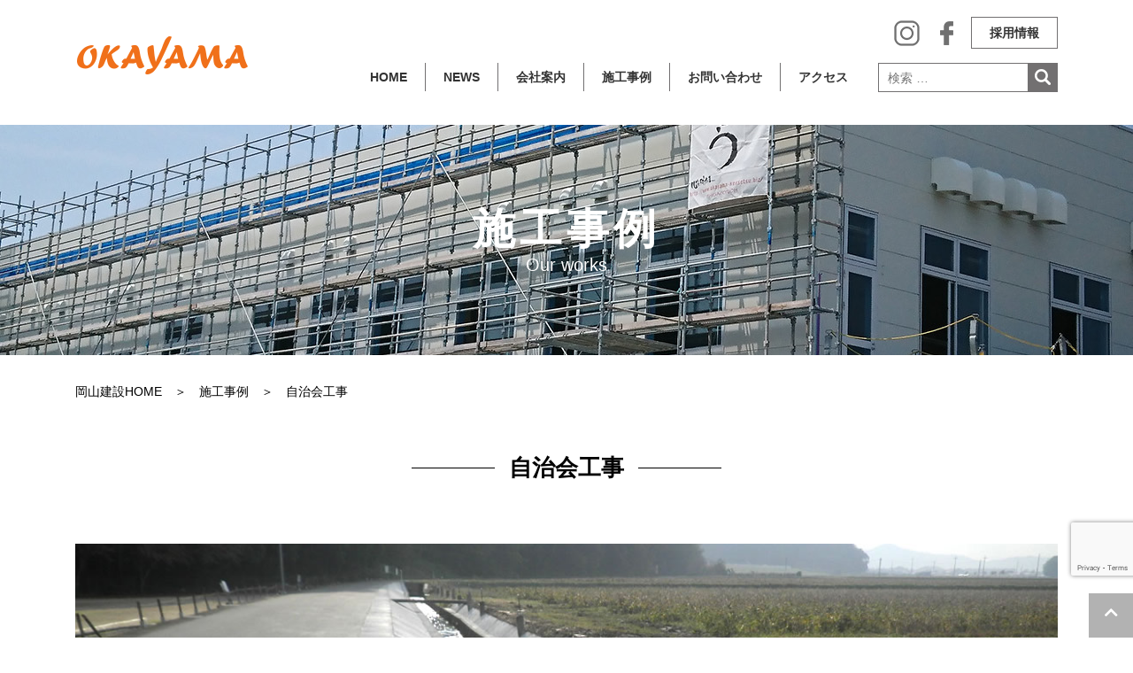

--- FILE ---
content_type: text/html; charset=UTF-8
request_url: https://okayama-kensetsu.biz/works/local/
body_size: 39576
content:

<!DOCTYPE html>
<html>
<head>
	<meta charset="UTF-8">
	<meta http-equiv="X-UA-Compatible" content="IE=edge">
	<meta name="viewport" content="width=device-width, initial-scale=1, shrink-to-fit=no">
	
	<link rel="shortcut icon" href="https://okayama-kensetsu.biz/wordpress/wp-content/themes/okayama/image/common/favicon.ico" />
	<link rel="stylesheet" type="text/css" href="https://okayama-kensetsu.biz/wordpress/wp-content/themes/okayama/css/bootstrap.css">
	<link rel="stylesheet" type="text/css" href="https://okayama-kensetsu.biz/wordpress/wp-content/themes/okayama/css/jquery.fancybox.css">
	<link rel="stylesheet" type="text/css" href="https://okayama-kensetsu.biz/wordpress/wp-content/themes/okayama/style.css">
	<link rel="stylesheet" href="https://use.fontawesome.com/releases/v5.0.8/css/all.css" integrity="sha384-3AB7yXWz4OeoZcPbieVW64vVXEwADiYyAEhwilzWsLw+9FgqpyjjStpPnpBO8o8S" crossorigin="anonymous">

<!--	<script src="https://ajax.googleapis.com/ajax/libs/jquery/1.11.1/jquery.min.js"></script> -->
       
    
		<style>img:is([sizes="auto" i], [sizes^="auto," i]) { contain-intrinsic-size: 3000px 1500px }</style>
	
		<!-- All in One SEO 4.8.9 - aioseo.com -->
		<title>自治会工事 | （株）岡山建設｜滋賀県の総合建設業</title>
	<meta name="description" content="施工事例 Our works 岡山建設HOME ＞ 施工事例 ＞ 自治会工事 自治会工事 岡山建設が手掛けた自" />
	<meta name="robots" content="max-image-preview:large" />
	<link rel="canonical" href="https://okayama-kensetsu.biz/works/local/" />
	<meta name="generator" content="All in One SEO (AIOSEO) 4.8.9" />
		<meta property="og:locale" content="ja_JP" />
		<meta property="og:site_name" content="（株）岡山建設｜滋賀県の総合建設業 | 株式会社岡山建設のWebサイト。滋賀県に本社を置く、土木工事・建築工事・工場メンテナンス・舗装工事・エクステリア外構工事・解体工事・リフォーム・エコアート舗装などの総合建設会社です。" />
		<meta property="og:type" content="article" />
		<meta property="og:title" content="自治会工事 | （株）岡山建設｜滋賀県の総合建設業" />
		<meta property="og:description" content="施工事例 Our works 岡山建設HOME ＞ 施工事例 ＞ 自治会工事 自治会工事 岡山建設が手掛けた自" />
		<meta property="og:url" content="https://okayama-kensetsu.biz/works/local/" />
		<meta property="article:published_time" content="2019-07-19T04:58:19+00:00" />
		<meta property="article:modified_time" content="2021-07-16T02:30:46+00:00" />
		<meta property="article:publisher" content="https://www.facebook.com/okayama.kensetsu/" />
		<meta name="twitter:card" content="summary" />
		<meta name="twitter:title" content="自治会工事 | （株）岡山建設｜滋賀県の総合建設業" />
		<meta name="twitter:description" content="施工事例 Our works 岡山建設HOME ＞ 施工事例 ＞ 自治会工事 自治会工事 岡山建設が手掛けた自" />
		<script type="application/ld+json" class="aioseo-schema">
			{"@context":"https:\/\/schema.org","@graph":[{"@type":"BreadcrumbList","@id":"https:\/\/okayama-kensetsu.biz\/works\/local\/#breadcrumblist","itemListElement":[{"@type":"ListItem","@id":"https:\/\/okayama-kensetsu.biz#listItem","position":1,"name":"\u30db\u30fc\u30e0","item":"https:\/\/okayama-kensetsu.biz","nextItem":{"@type":"ListItem","@id":"https:\/\/okayama-kensetsu.biz\/works\/#listItem","name":"\u65bd\u5de5\u4e8b\u4f8b"}},{"@type":"ListItem","@id":"https:\/\/okayama-kensetsu.biz\/works\/#listItem","position":2,"name":"\u65bd\u5de5\u4e8b\u4f8b","item":"https:\/\/okayama-kensetsu.biz\/works\/","nextItem":{"@type":"ListItem","@id":"https:\/\/okayama-kensetsu.biz\/works\/local\/#listItem","name":"\u81ea\u6cbb\u4f1a\u5de5\u4e8b"},"previousItem":{"@type":"ListItem","@id":"https:\/\/okayama-kensetsu.biz#listItem","name":"\u30db\u30fc\u30e0"}},{"@type":"ListItem","@id":"https:\/\/okayama-kensetsu.biz\/works\/local\/#listItem","position":3,"name":"\u81ea\u6cbb\u4f1a\u5de5\u4e8b","previousItem":{"@type":"ListItem","@id":"https:\/\/okayama-kensetsu.biz\/works\/#listItem","name":"\u65bd\u5de5\u4e8b\u4f8b"}}]},{"@type":"Organization","@id":"https:\/\/okayama-kensetsu.biz\/#organization","name":"\u682a\u5f0f\u4f1a\u793e\u5ca1\u5c71\u5efa\u8a2d","description":"\u682a\u5f0f\u4f1a\u793e\u5ca1\u5c71\u5efa\u8a2d\u306eWeb\u30b5\u30a4\u30c8\u3002\u6ecb\u8cc0\u770c\u306b\u672c\u793e\u3092\u7f6e\u304f\u3001\u571f\u6728\u5de5\u4e8b\u30fb\u5efa\u7bc9\u5de5\u4e8b\u30fb\u5de5\u5834\u30e1\u30f3\u30c6\u30ca\u30f3\u30b9\u30fb\u8217\u88c5\u5de5\u4e8b\u30fb\u30a8\u30af\u30b9\u30c6\u30ea\u30a2\u5916\u69cb\u5de5\u4e8b\u30fb\u89e3\u4f53\u5de5\u4e8b\u30fb\u30ea\u30d5\u30a9\u30fc\u30e0\u30fb\u30a8\u30b3\u30a2\u30fc\u30c8\u8217\u88c5\u306a\u3069\u306e\u7dcf\u5408\u5efa\u8a2d\u4f1a\u793e\u3067\u3059\u3002","url":"https:\/\/okayama-kensetsu.biz\/","logo":{"@type":"ImageObject","url":"https:\/\/okayama-kensetsu.biz\/wordpress\/wp-content\/uploads\/2023\/02\/logo.png","@id":"https:\/\/okayama-kensetsu.biz\/works\/local\/#organizationLogo","width":790,"height":797,"caption":"\u5ca1\u5c71\u5efa\u8a2d"},"image":{"@id":"https:\/\/okayama-kensetsu.biz\/works\/local\/#organizationLogo"},"sameAs":["https:\/\/www.facebook.com\/okayama.kensetsu\/","https:\/\/www.instagram.com\/okayama.kensetsu\/"]},{"@type":"WebPage","@id":"https:\/\/okayama-kensetsu.biz\/works\/local\/#webpage","url":"https:\/\/okayama-kensetsu.biz\/works\/local\/","name":"\u81ea\u6cbb\u4f1a\u5de5\u4e8b | \uff08\u682a\uff09\u5ca1\u5c71\u5efa\u8a2d\uff5c\u6ecb\u8cc0\u770c\u306e\u7dcf\u5408\u5efa\u8a2d\u696d","description":"\u65bd\u5de5\u4e8b\u4f8b Our works \u5ca1\u5c71\u5efa\u8a2dHOME \uff1e \u65bd\u5de5\u4e8b\u4f8b \uff1e \u81ea\u6cbb\u4f1a\u5de5\u4e8b \u81ea\u6cbb\u4f1a\u5de5\u4e8b \u5ca1\u5c71\u5efa\u8a2d\u304c\u624b\u639b\u3051\u305f\u81ea","inLanguage":"ja","isPartOf":{"@id":"https:\/\/okayama-kensetsu.biz\/#website"},"breadcrumb":{"@id":"https:\/\/okayama-kensetsu.biz\/works\/local\/#breadcrumblist"},"datePublished":"2019-07-19T13:58:19+09:00","dateModified":"2021-07-16T11:30:46+09:00"},{"@type":"WebSite","@id":"https:\/\/okayama-kensetsu.biz\/#website","url":"https:\/\/okayama-kensetsu.biz\/","name":"\uff08\u682a\uff09\u5ca1\u5c71\u5efa\u8a2d\uff5c\u6ecb\u8cc0\u770c\u306e\u7dcf\u5408\u5efa\u8a2d\u696d","description":"\u682a\u5f0f\u4f1a\u793e\u5ca1\u5c71\u5efa\u8a2d\u306eWeb\u30b5\u30a4\u30c8\u3002\u6ecb\u8cc0\u770c\u306b\u672c\u793e\u3092\u7f6e\u304f\u3001\u571f\u6728\u5de5\u4e8b\u30fb\u5efa\u7bc9\u5de5\u4e8b\u30fb\u5de5\u5834\u30e1\u30f3\u30c6\u30ca\u30f3\u30b9\u30fb\u8217\u88c5\u5de5\u4e8b\u30fb\u30a8\u30af\u30b9\u30c6\u30ea\u30a2\u5916\u69cb\u5de5\u4e8b\u30fb\u89e3\u4f53\u5de5\u4e8b\u30fb\u30ea\u30d5\u30a9\u30fc\u30e0\u30fb\u30a8\u30b3\u30a2\u30fc\u30c8\u8217\u88c5\u306a\u3069\u306e\u7dcf\u5408\u5efa\u8a2d\u4f1a\u793e\u3067\u3059\u3002","inLanguage":"ja","publisher":{"@id":"https:\/\/okayama-kensetsu.biz\/#organization"}}]}
		</script>
		<!-- All in One SEO -->

<link rel='dns-prefetch' href='//www.google.com' />
<link rel='dns-prefetch' href='//www.googletagmanager.com' />
<script type="text/javascript">
/* <![CDATA[ */
window._wpemojiSettings = {"baseUrl":"https:\/\/s.w.org\/images\/core\/emoji\/16.0.1\/72x72\/","ext":".png","svgUrl":"https:\/\/s.w.org\/images\/core\/emoji\/16.0.1\/svg\/","svgExt":".svg","source":{"concatemoji":"https:\/\/okayama-kensetsu.biz\/wordpress\/wp-includes\/js\/wp-emoji-release.min.js?ver=6.8.3"}};
/*! This file is auto-generated */
!function(s,n){var o,i,e;function c(e){try{var t={supportTests:e,timestamp:(new Date).valueOf()};sessionStorage.setItem(o,JSON.stringify(t))}catch(e){}}function p(e,t,n){e.clearRect(0,0,e.canvas.width,e.canvas.height),e.fillText(t,0,0);var t=new Uint32Array(e.getImageData(0,0,e.canvas.width,e.canvas.height).data),a=(e.clearRect(0,0,e.canvas.width,e.canvas.height),e.fillText(n,0,0),new Uint32Array(e.getImageData(0,0,e.canvas.width,e.canvas.height).data));return t.every(function(e,t){return e===a[t]})}function u(e,t){e.clearRect(0,0,e.canvas.width,e.canvas.height),e.fillText(t,0,0);for(var n=e.getImageData(16,16,1,1),a=0;a<n.data.length;a++)if(0!==n.data[a])return!1;return!0}function f(e,t,n,a){switch(t){case"flag":return n(e,"\ud83c\udff3\ufe0f\u200d\u26a7\ufe0f","\ud83c\udff3\ufe0f\u200b\u26a7\ufe0f")?!1:!n(e,"\ud83c\udde8\ud83c\uddf6","\ud83c\udde8\u200b\ud83c\uddf6")&&!n(e,"\ud83c\udff4\udb40\udc67\udb40\udc62\udb40\udc65\udb40\udc6e\udb40\udc67\udb40\udc7f","\ud83c\udff4\u200b\udb40\udc67\u200b\udb40\udc62\u200b\udb40\udc65\u200b\udb40\udc6e\u200b\udb40\udc67\u200b\udb40\udc7f");case"emoji":return!a(e,"\ud83e\udedf")}return!1}function g(e,t,n,a){var r="undefined"!=typeof WorkerGlobalScope&&self instanceof WorkerGlobalScope?new OffscreenCanvas(300,150):s.createElement("canvas"),o=r.getContext("2d",{willReadFrequently:!0}),i=(o.textBaseline="top",o.font="600 32px Arial",{});return e.forEach(function(e){i[e]=t(o,e,n,a)}),i}function t(e){var t=s.createElement("script");t.src=e,t.defer=!0,s.head.appendChild(t)}"undefined"!=typeof Promise&&(o="wpEmojiSettingsSupports",i=["flag","emoji"],n.supports={everything:!0,everythingExceptFlag:!0},e=new Promise(function(e){s.addEventListener("DOMContentLoaded",e,{once:!0})}),new Promise(function(t){var n=function(){try{var e=JSON.parse(sessionStorage.getItem(o));if("object"==typeof e&&"number"==typeof e.timestamp&&(new Date).valueOf()<e.timestamp+604800&&"object"==typeof e.supportTests)return e.supportTests}catch(e){}return null}();if(!n){if("undefined"!=typeof Worker&&"undefined"!=typeof OffscreenCanvas&&"undefined"!=typeof URL&&URL.createObjectURL&&"undefined"!=typeof Blob)try{var e="postMessage("+g.toString()+"("+[JSON.stringify(i),f.toString(),p.toString(),u.toString()].join(",")+"));",a=new Blob([e],{type:"text/javascript"}),r=new Worker(URL.createObjectURL(a),{name:"wpTestEmojiSupports"});return void(r.onmessage=function(e){c(n=e.data),r.terminate(),t(n)})}catch(e){}c(n=g(i,f,p,u))}t(n)}).then(function(e){for(var t in e)n.supports[t]=e[t],n.supports.everything=n.supports.everything&&n.supports[t],"flag"!==t&&(n.supports.everythingExceptFlag=n.supports.everythingExceptFlag&&n.supports[t]);n.supports.everythingExceptFlag=n.supports.everythingExceptFlag&&!n.supports.flag,n.DOMReady=!1,n.readyCallback=function(){n.DOMReady=!0}}).then(function(){return e}).then(function(){var e;n.supports.everything||(n.readyCallback(),(e=n.source||{}).concatemoji?t(e.concatemoji):e.wpemoji&&e.twemoji&&(t(e.twemoji),t(e.wpemoji)))}))}((window,document),window._wpemojiSettings);
/* ]]> */
</script>
<link rel='stylesheet' id='sbi_styles-css' href='https://okayama-kensetsu.biz/wordpress/wp-content/plugins/instagram-feed/css/sbi-styles.min.css?ver=6.9.1' type='text/css' media='all' />
<style id='wp-emoji-styles-inline-css' type='text/css'>

	img.wp-smiley, img.emoji {
		display: inline !important;
		border: none !important;
		box-shadow: none !important;
		height: 1em !important;
		width: 1em !important;
		margin: 0 0.07em !important;
		vertical-align: -0.1em !important;
		background: none !important;
		padding: 0 !important;
	}
</style>
<link rel='stylesheet' id='wp-block-library-css' href='https://okayama-kensetsu.biz/wordpress/wp-includes/css/dist/block-library/style.min.css?ver=6.8.3' type='text/css' media='all' />
<style id='classic-theme-styles-inline-css' type='text/css'>
/*! This file is auto-generated */
.wp-block-button__link{color:#fff;background-color:#32373c;border-radius:9999px;box-shadow:none;text-decoration:none;padding:calc(.667em + 2px) calc(1.333em + 2px);font-size:1.125em}.wp-block-file__button{background:#32373c;color:#fff;text-decoration:none}
</style>
<style id='global-styles-inline-css' type='text/css'>
:root{--wp--preset--aspect-ratio--square: 1;--wp--preset--aspect-ratio--4-3: 4/3;--wp--preset--aspect-ratio--3-4: 3/4;--wp--preset--aspect-ratio--3-2: 3/2;--wp--preset--aspect-ratio--2-3: 2/3;--wp--preset--aspect-ratio--16-9: 16/9;--wp--preset--aspect-ratio--9-16: 9/16;--wp--preset--color--black: #000000;--wp--preset--color--cyan-bluish-gray: #abb8c3;--wp--preset--color--white: #ffffff;--wp--preset--color--pale-pink: #f78da7;--wp--preset--color--vivid-red: #cf2e2e;--wp--preset--color--luminous-vivid-orange: #ff6900;--wp--preset--color--luminous-vivid-amber: #fcb900;--wp--preset--color--light-green-cyan: #7bdcb5;--wp--preset--color--vivid-green-cyan: #00d084;--wp--preset--color--pale-cyan-blue: #8ed1fc;--wp--preset--color--vivid-cyan-blue: #0693e3;--wp--preset--color--vivid-purple: #9b51e0;--wp--preset--gradient--vivid-cyan-blue-to-vivid-purple: linear-gradient(135deg,rgba(6,147,227,1) 0%,rgb(155,81,224) 100%);--wp--preset--gradient--light-green-cyan-to-vivid-green-cyan: linear-gradient(135deg,rgb(122,220,180) 0%,rgb(0,208,130) 100%);--wp--preset--gradient--luminous-vivid-amber-to-luminous-vivid-orange: linear-gradient(135deg,rgba(252,185,0,1) 0%,rgba(255,105,0,1) 100%);--wp--preset--gradient--luminous-vivid-orange-to-vivid-red: linear-gradient(135deg,rgba(255,105,0,1) 0%,rgb(207,46,46) 100%);--wp--preset--gradient--very-light-gray-to-cyan-bluish-gray: linear-gradient(135deg,rgb(238,238,238) 0%,rgb(169,184,195) 100%);--wp--preset--gradient--cool-to-warm-spectrum: linear-gradient(135deg,rgb(74,234,220) 0%,rgb(151,120,209) 20%,rgb(207,42,186) 40%,rgb(238,44,130) 60%,rgb(251,105,98) 80%,rgb(254,248,76) 100%);--wp--preset--gradient--blush-light-purple: linear-gradient(135deg,rgb(255,206,236) 0%,rgb(152,150,240) 100%);--wp--preset--gradient--blush-bordeaux: linear-gradient(135deg,rgb(254,205,165) 0%,rgb(254,45,45) 50%,rgb(107,0,62) 100%);--wp--preset--gradient--luminous-dusk: linear-gradient(135deg,rgb(255,203,112) 0%,rgb(199,81,192) 50%,rgb(65,88,208) 100%);--wp--preset--gradient--pale-ocean: linear-gradient(135deg,rgb(255,245,203) 0%,rgb(182,227,212) 50%,rgb(51,167,181) 100%);--wp--preset--gradient--electric-grass: linear-gradient(135deg,rgb(202,248,128) 0%,rgb(113,206,126) 100%);--wp--preset--gradient--midnight: linear-gradient(135deg,rgb(2,3,129) 0%,rgb(40,116,252) 100%);--wp--preset--font-size--small: 13px;--wp--preset--font-size--medium: 20px;--wp--preset--font-size--large: 36px;--wp--preset--font-size--x-large: 42px;--wp--preset--spacing--20: 0.44rem;--wp--preset--spacing--30: 0.67rem;--wp--preset--spacing--40: 1rem;--wp--preset--spacing--50: 1.5rem;--wp--preset--spacing--60: 2.25rem;--wp--preset--spacing--70: 3.38rem;--wp--preset--spacing--80: 5.06rem;--wp--preset--shadow--natural: 6px 6px 9px rgba(0, 0, 0, 0.2);--wp--preset--shadow--deep: 12px 12px 50px rgba(0, 0, 0, 0.4);--wp--preset--shadow--sharp: 6px 6px 0px rgba(0, 0, 0, 0.2);--wp--preset--shadow--outlined: 6px 6px 0px -3px rgba(255, 255, 255, 1), 6px 6px rgba(0, 0, 0, 1);--wp--preset--shadow--crisp: 6px 6px 0px rgba(0, 0, 0, 1);}:where(.is-layout-flex){gap: 0.5em;}:where(.is-layout-grid){gap: 0.5em;}body .is-layout-flex{display: flex;}.is-layout-flex{flex-wrap: wrap;align-items: center;}.is-layout-flex > :is(*, div){margin: 0;}body .is-layout-grid{display: grid;}.is-layout-grid > :is(*, div){margin: 0;}:where(.wp-block-columns.is-layout-flex){gap: 2em;}:where(.wp-block-columns.is-layout-grid){gap: 2em;}:where(.wp-block-post-template.is-layout-flex){gap: 1.25em;}:where(.wp-block-post-template.is-layout-grid){gap: 1.25em;}.has-black-color{color: var(--wp--preset--color--black) !important;}.has-cyan-bluish-gray-color{color: var(--wp--preset--color--cyan-bluish-gray) !important;}.has-white-color{color: var(--wp--preset--color--white) !important;}.has-pale-pink-color{color: var(--wp--preset--color--pale-pink) !important;}.has-vivid-red-color{color: var(--wp--preset--color--vivid-red) !important;}.has-luminous-vivid-orange-color{color: var(--wp--preset--color--luminous-vivid-orange) !important;}.has-luminous-vivid-amber-color{color: var(--wp--preset--color--luminous-vivid-amber) !important;}.has-light-green-cyan-color{color: var(--wp--preset--color--light-green-cyan) !important;}.has-vivid-green-cyan-color{color: var(--wp--preset--color--vivid-green-cyan) !important;}.has-pale-cyan-blue-color{color: var(--wp--preset--color--pale-cyan-blue) !important;}.has-vivid-cyan-blue-color{color: var(--wp--preset--color--vivid-cyan-blue) !important;}.has-vivid-purple-color{color: var(--wp--preset--color--vivid-purple) !important;}.has-black-background-color{background-color: var(--wp--preset--color--black) !important;}.has-cyan-bluish-gray-background-color{background-color: var(--wp--preset--color--cyan-bluish-gray) !important;}.has-white-background-color{background-color: var(--wp--preset--color--white) !important;}.has-pale-pink-background-color{background-color: var(--wp--preset--color--pale-pink) !important;}.has-vivid-red-background-color{background-color: var(--wp--preset--color--vivid-red) !important;}.has-luminous-vivid-orange-background-color{background-color: var(--wp--preset--color--luminous-vivid-orange) !important;}.has-luminous-vivid-amber-background-color{background-color: var(--wp--preset--color--luminous-vivid-amber) !important;}.has-light-green-cyan-background-color{background-color: var(--wp--preset--color--light-green-cyan) !important;}.has-vivid-green-cyan-background-color{background-color: var(--wp--preset--color--vivid-green-cyan) !important;}.has-pale-cyan-blue-background-color{background-color: var(--wp--preset--color--pale-cyan-blue) !important;}.has-vivid-cyan-blue-background-color{background-color: var(--wp--preset--color--vivid-cyan-blue) !important;}.has-vivid-purple-background-color{background-color: var(--wp--preset--color--vivid-purple) !important;}.has-black-border-color{border-color: var(--wp--preset--color--black) !important;}.has-cyan-bluish-gray-border-color{border-color: var(--wp--preset--color--cyan-bluish-gray) !important;}.has-white-border-color{border-color: var(--wp--preset--color--white) !important;}.has-pale-pink-border-color{border-color: var(--wp--preset--color--pale-pink) !important;}.has-vivid-red-border-color{border-color: var(--wp--preset--color--vivid-red) !important;}.has-luminous-vivid-orange-border-color{border-color: var(--wp--preset--color--luminous-vivid-orange) !important;}.has-luminous-vivid-amber-border-color{border-color: var(--wp--preset--color--luminous-vivid-amber) !important;}.has-light-green-cyan-border-color{border-color: var(--wp--preset--color--light-green-cyan) !important;}.has-vivid-green-cyan-border-color{border-color: var(--wp--preset--color--vivid-green-cyan) !important;}.has-pale-cyan-blue-border-color{border-color: var(--wp--preset--color--pale-cyan-blue) !important;}.has-vivid-cyan-blue-border-color{border-color: var(--wp--preset--color--vivid-cyan-blue) !important;}.has-vivid-purple-border-color{border-color: var(--wp--preset--color--vivid-purple) !important;}.has-vivid-cyan-blue-to-vivid-purple-gradient-background{background: var(--wp--preset--gradient--vivid-cyan-blue-to-vivid-purple) !important;}.has-light-green-cyan-to-vivid-green-cyan-gradient-background{background: var(--wp--preset--gradient--light-green-cyan-to-vivid-green-cyan) !important;}.has-luminous-vivid-amber-to-luminous-vivid-orange-gradient-background{background: var(--wp--preset--gradient--luminous-vivid-amber-to-luminous-vivid-orange) !important;}.has-luminous-vivid-orange-to-vivid-red-gradient-background{background: var(--wp--preset--gradient--luminous-vivid-orange-to-vivid-red) !important;}.has-very-light-gray-to-cyan-bluish-gray-gradient-background{background: var(--wp--preset--gradient--very-light-gray-to-cyan-bluish-gray) !important;}.has-cool-to-warm-spectrum-gradient-background{background: var(--wp--preset--gradient--cool-to-warm-spectrum) !important;}.has-blush-light-purple-gradient-background{background: var(--wp--preset--gradient--blush-light-purple) !important;}.has-blush-bordeaux-gradient-background{background: var(--wp--preset--gradient--blush-bordeaux) !important;}.has-luminous-dusk-gradient-background{background: var(--wp--preset--gradient--luminous-dusk) !important;}.has-pale-ocean-gradient-background{background: var(--wp--preset--gradient--pale-ocean) !important;}.has-electric-grass-gradient-background{background: var(--wp--preset--gradient--electric-grass) !important;}.has-midnight-gradient-background{background: var(--wp--preset--gradient--midnight) !important;}.has-small-font-size{font-size: var(--wp--preset--font-size--small) !important;}.has-medium-font-size{font-size: var(--wp--preset--font-size--medium) !important;}.has-large-font-size{font-size: var(--wp--preset--font-size--large) !important;}.has-x-large-font-size{font-size: var(--wp--preset--font-size--x-large) !important;}
:where(.wp-block-post-template.is-layout-flex){gap: 1.25em;}:where(.wp-block-post-template.is-layout-grid){gap: 1.25em;}
:where(.wp-block-columns.is-layout-flex){gap: 2em;}:where(.wp-block-columns.is-layout-grid){gap: 2em;}
:root :where(.wp-block-pullquote){font-size: 1.5em;line-height: 1.6;}
</style>
<link rel='stylesheet' id='contact-form-7-css' href='https://okayama-kensetsu.biz/wordpress/wp-content/plugins/contact-form-7/includes/css/styles.css?ver=6.1.3' type='text/css' media='all' />
<link rel='stylesheet' id='wp-pagenavi-css' href='https://okayama-kensetsu.biz/wordpress/wp-content/plugins/wp-pagenavi/pagenavi-css.css?ver=2.70' type='text/css' media='all' />
<script type="text/javascript" src="https://okayama-kensetsu.biz/wordpress/wp-includes/js/jquery/jquery.min.js?ver=3.7.1" id="jquery-core-js"></script>
<script type="text/javascript" src="https://okayama-kensetsu.biz/wordpress/wp-includes/js/jquery/jquery-migrate.min.js?ver=3.4.1" id="jquery-migrate-js"></script>

<!-- Site Kit によって追加された Google タグ（gtag.js）スニペット -->
<!-- Google アナリティクス スニペット (Site Kit が追加) -->
<script type="text/javascript" src="https://www.googletagmanager.com/gtag/js?id=G-MCXG6QFL40" id="google_gtagjs-js" async></script>
<script type="text/javascript" id="google_gtagjs-js-after">
/* <![CDATA[ */
window.dataLayer = window.dataLayer || [];function gtag(){dataLayer.push(arguments);}
gtag("set","linker",{"domains":["okayama-kensetsu.biz"]});
gtag("js", new Date());
gtag("set", "developer_id.dZTNiMT", true);
gtag("config", "G-MCXG6QFL40");
/* ]]> */
</script>
<link rel="https://api.w.org/" href="https://okayama-kensetsu.biz/wp-json/" /><link rel="alternate" title="JSON" type="application/json" href="https://okayama-kensetsu.biz/wp-json/wp/v2/pages/106" /><link rel="EditURI" type="application/rsd+xml" title="RSD" href="https://okayama-kensetsu.biz/wordpress/xmlrpc.php?rsd" />
<meta name="generator" content="WordPress 6.8.3" />
<link rel='shortlink' href='https://okayama-kensetsu.biz/?p=106' />
<link rel="alternate" title="oEmbed (JSON)" type="application/json+oembed" href="https://okayama-kensetsu.biz/wp-json/oembed/1.0/embed?url=https%3A%2F%2Fokayama-kensetsu.biz%2Fworks%2Flocal%2F" />
<link rel="alternate" title="oEmbed (XML)" type="text/xml+oembed" href="https://okayama-kensetsu.biz/wp-json/oembed/1.0/embed?url=https%3A%2F%2Fokayama-kensetsu.biz%2Fworks%2Flocal%2F&#038;format=xml" />
<meta name="generator" content="Site Kit by Google 1.164.0" /><style type="text/css">.grecaptcha-badge {
    bottom: 70px !important;
}</style><link rel="icon" href="https://okayama-kensetsu.biz/wordpress/wp-content/uploads/2023/02/cropped-logo-32x32.png" sizes="32x32" />
<link rel="icon" href="https://okayama-kensetsu.biz/wordpress/wp-content/uploads/2023/02/cropped-logo-192x192.png" sizes="192x192" />
<link rel="apple-touch-icon" href="https://okayama-kensetsu.biz/wordpress/wp-content/uploads/2023/02/cropped-logo-180x180.png" />
<meta name="msapplication-TileImage" content="https://okayama-kensetsu.biz/wordpress/wp-content/uploads/2023/02/cropped-logo-270x270.png" />
</head>
<body>

<header>
	<div class="container">
        <div class="row">
	       <div class="col-xl-2">
           		<div id="logo">
	           		<a href="https://okayama-kensetsu.biz/"><img src="https://okayama-kensetsu.biz/wordpress/wp-content/themes/okayama/image/common/logo.gif" class="img-responsive center-block" alt="岡山建設"></a>
           		</div>
	       </div>
	       <div class="col-xl-10 text-right">
		       <div id="head-sns" class="d-none d-lg-block">
	           		<a href="https://www.instagram.com/okayama.kensetsu/"><img src="https://okayama-kensetsu.biz/wordpress/wp-content/themes/okayama/image/common/icon_head_instagram.gif" alt="インスタグラム"></a>
			   		<a href="https://www.facebook.com/okayama.kensetsu/"><img src="https://okayama-kensetsu.biz/wordpress/wp-content/themes/okayama/image/common/icon_head_facebook.gif" alt="Facebook"></a>
			   		<a href="https://okayama-kensetsu.biz/recruit/" class="btn-simple">採用情報</a>
		       </div>
		       <div class="row">
			       <div class="col-lg-9">
				       <nav id="pc-navi" class="d-none d-lg-block">
					  		<a href="https://okayama-kensetsu.biz/" class="pc-navi-line">HOME</a><a href="https://okayama-kensetsu.biz/news/" class="pc-navi-line">NEWS</a><a href="https://okayama-kensetsu.biz/aboutus/" class="pc-navi-line">会社案内</a><a href="https://okayama-kensetsu.biz/works/" class="pc-navi-line">施工事例</a><a href="https://okayama-kensetsu.biz/contact/" class="pc-navi-line">お問い合わせ</a><a href="https://okayama-kensetsu.biz/access/">アクセス</a>
					  </nav>
			       </div>
			       <div class="col-lg-3 d-none d-lg-block">
				       <form role="search" method="get" id="search-form" action="https://okayama-kensetsu.biz/wordpress/">
							<label>
								<input type="search" id="search-field" placeholder="検索 &hellip;" value="" name="s" title="検索:" />
							</label>
							<input type="submit" id="search-submit" value="" />
						</form>

			       </div>
		       </div>
	       </div>
        </div>
	</div>
  <nav class="d-md-block d-lg-none navbar navbar-expand-lg navbar-light bg-light">
    <div class="container">
      <button class="navbar-toggler" type="button" data-toggle="collapse" data-target="#navbar" aria-controls="navbar" aria-expanded="false" aria-label="Toggle navigation">
        <span class="navbar-toggler-icon"></span>
      </button>
      <div class="collapse navbar-collapse" id="navbar">
        <ul class="navbar-nav mr-auto">
          <li class="nav-item"><a class="nav-link" href="https://okayama-kensetsu.biz/">HOME</a></li>
          <li class="nav-item"><a class="nav-link" href="https://okayama-kensetsu.biz/news/">NEWS</a></li>
          <li class="nav-item"><a class="nav-link" href="https://okayama-kensetsu.biz/aboutus/">会社案内</a></li>
          <li class="nav-item"><a class="nav-link" href="https://okayama-kensetsu.biz/works/">施工事例</a></li>
          <li class="nav-item"><a class="nav-link" href="https://okayama-kensetsu.biz/contact/">お問い合わせ</a></li>
          <li class="nav-item"><a class="nav-link" href="https://okayama-kensetsu.biz/access/">アクセス</a></li>
          <li class="nav-item"><a class="nav-link" href="https://okayama-kensetsu.biz/recruit/">採用情報</a></li>
          <li class="nav-item"><a class="nav-link" href="https://www.instagram.com/okayama.kensetsu/">Instagram</a></li>
          <li class="nav-item"><a class="nav-link" href="https://www.facebook.com/okayama.kensetsu/">Facebook</a></li>
        </ul>
      </div>
    </div>
  </nav>
</header>
	<p><!-- main image --></p>
<section id="works">
<div class="subpage-main">
<h1>施工事例</h1>
<p>Our works</p>
</div>
<div class="container">
<div class="row">
<div class="col-12">
<p class="subpage-breadcrumb"><a href="/">岡山建設HOME</a>　＞　<a href="../works/">施工事例</a>　＞　自治会工事</p>
</div>
</div>
</div>
</section>
<section class="section-subpage section-subpage-detail">
<div class="container">
<div class="row">
<div class="col-lg-4 offset-lg-4 col-xs-12">
<h2>自治会工事</h2>
</div>
</div>
<div class="row">
<div class="col-12"><img decoding="async" class="img-fluid img-fluid" alt="自治会工事" src="https://okayama-kensetsu.biz/wordpress/wp-content/themes/okayama/image/works/local_img_main.jpg" /></p>
<p class="subpage-explain">岡山建設が手掛けた自治会工事施工事例の一部です。<br />
地元のニーズにお応えして迅速に施工いたします。</p>
</div>
</div>
<div class="row mB40">
<div class="col-md-4 col-6"><a href="https://okayama-kensetsu.biz/wordpress/wp-content/themes/okayama/image/works/works_img_local05.jpg" data-caption="水路改修" data-fancybox="group"><img decoding="async" class="img-fluid img-fluid" alt="水路改修" src="https://okayama-kensetsu.biz/wordpress/wp-content/themes/okayama/image/works/works_img_local05.jpg" /></a></p>
<p class="subpage-caption">水路改修</p>
</div>
<div class="col-md-4 col-6"><a href="https://okayama-kensetsu.biz/wordpress/wp-content/themes/okayama/image/works/works_img_local06.jpg" data-caption="水路改修" data-fancybox="group"><img decoding="async" class="img-fluid img-fluid" alt="水路改修" src="https://okayama-kensetsu.biz/wordpress/wp-content/themes/okayama/image/works/works_img_local06.jpg" /></a></p>
<p class="subpage-caption">水路改修</p>
</div>
<div class="col-md-4 col-6"><a href="https://okayama-kensetsu.biz/wordpress/wp-content/themes/okayama/image/works/works_img_local01.jpg" data-caption="河川内清掃" data-fancybox="group"><img decoding="async" class="img-fluid img-fluid" alt="河川内清掃" src="https://okayama-kensetsu.biz/wordpress/wp-content/themes/okayama/image/works/works_img_local01.jpg" /></a></p>
<p class="subpage-caption">河川内清掃</p>
</div>
<div class="col-md-4 col-6"><a href="https://okayama-kensetsu.biz/wordpress/wp-content/themes/okayama/image/works/works_img_local02.jpg" data-caption="河川内清掃" data-fancybox="group"><img decoding="async" class="img-fluid img-fluid" alt="河川内清掃" src="https://okayama-kensetsu.biz/wordpress/wp-content/themes/okayama/image/works/works_img_local02.jpg" /></a></p>
<p class="subpage-caption">河川内清掃</p>
</div>
<div class="col-md-4 col-6"><a href="https://okayama-kensetsu.biz/wordpress/wp-content/themes/okayama/image/works/works_img_local03.jpg" data-caption="水路張コンクリート" data-fancybox="group"><img decoding="async" class="img-fluid img-fluid" alt="水路張コンクリート" src="https://okayama-kensetsu.biz/wordpress/wp-content/themes/okayama/image/works/works_img_local03.jpg" /></a></p>
<p class="subpage-caption">水路張コンクリート</p>
</div>
<div class="col-md-4 col-6"><a href="https://okayama-kensetsu.biz/wordpress/wp-content/themes/okayama/image/works/works_img_local04.jpg" data-caption="水路漏水対応" data-fancybox="group"><img decoding="async" class="img-fluid img-fluid" alt="水路漏水対応" src="https://okayama-kensetsu.biz/wordpress/wp-content/themes/okayama/image/works/works_img_local04.jpg" /></a></p>
<p class="subpage-caption">水路漏水対応</p>
</div>
</div>
<div class="row">
<div class="col-12 basic-btn-box"><a href="../works/">Back <img decoding="async" alt="矢印" src="https://okayama-kensetsu.biz/wordpress/wp-content/themes/okayama/image/top/icon_top_arrow.png" /></a></div>
</div>
</div>
</section>
<p><script src="https://okayama-kensetsu.biz/wordpress/wp-content/themes/okayama/js/jquery.fancybox.js"></script> <script>
	$('[data-fancybox]').fancybox();
</script></p>
 

<footer>
	<div id="footer-img" class="container"></div>
	<div id="footer-in">
		<div id="footer-navi">
			<div class="d-none d-md-block"><a href="https://okayama-kensetsu.biz/">HOME</a>　｜　<a href="https://okayama-kensetsu.biz/news/">NEWS</a>　｜　<a href="https://okayama-kensetsu.biz/aboutus/">会社案内</a>　｜　<a href="https://okayama-kensetsu.biz/works/">施工事例</a>　｜　<a href="https://okayama-kensetsu.biz/contact/">お問い合わせ</a>　｜　<a href="https://okayama-kensetsu.biz/access/">アクセス</a>　｜　<a href="https://okayama-kensetsu.biz/recruit/">採用情報</a></div>
			<div class="d-sm-block d-md-none"><a href="https://okayama-kensetsu.biz/">HOME</a>　｜　<a href="https://okayama-kensetsu.biz/news/">NEWS</a>　｜　<a href="https://okayama-kensetsu.biz/aboutus/">会社案内</a>　｜　<a href="https://okayama-kensetsu.biz/works/">施工事例</a><br><a href="https://okayama-kensetsu.biz/contact/">お問い合わせ</a>　｜　<a href="https://okayama-kensetsu.biz/access/">アクセス</a>　｜　<a href="https://okayama-kensetsu.biz/recruit/">採用情報</a></div>
		</div>
		<div class="container">
			<div class="row">
				<div class="col-12">
					<p id="footer-logo"><img src="https://okayama-kensetsu.biz/wordpress/wp-content/themes/okayama/image/common/logo_footer.png" class="img-fluid" alt="株式会社岡山建設"></p>
				</div>
			</div>
			<div class="row">
				<div class="col-lg-3">
					<p class="mB20">〒520-2531<br>滋賀県蒲生郡竜王町大字山之上5205番地<br>TEL/FAX 0748-57-0461/0748-57-0463</p>
					<img src="https://okayama-kensetsu.biz/wordpress/wp-content/themes/okayama/image/common/logo-sdgs.png" alt="SDGs" class="img-fluid" />
				</div>
				<div class="col-lg-3 mB20">
					<p>【建設業許可】<br>滋賀県知事特定建設業　第40951号<br>滋賀県知事一般建設業　第40951号<br>産業廃棄物収集運搬業許可　第02500202883号</p>
				</div>
				<div class="col-lg-3 mB20">
					<p>【ISO14001取得】</p>
					<div class="row">
						<div class="col-6">
							<img src="https://okayama-kensetsu.biz/wordpress/wp-content/themes/okayama/image/common/logo-jet.png" alt="JET ISO14001" class="img-fluid" />
						</div>
						<div class="col-6">
							<img src="https://okayama-kensetsu.biz/wordpress/wp-content/themes/okayama/image/common/logo-jab.png" alt="JAB" class="img-fluid" />
						</div>
					</div>
					
				</div>
				<div id="footer-dl" class="col-lg-3 mB30">
					<a href="https://okayama-kensetsu.biz/download/okayamakensetsu-seikyusho.zip" target="_blank"><img src="https://okayama-kensetsu.biz/wordpress/wp-content/themes/okayama/image/common/icon_footer_download.png" alt="ダウンロード"> 指定請求書ダウンロード</a>
				</div>
			</div>
			<div class="row">
				<div class="footer-copyright col-12">
					Copyright(c) （株）岡山建設 All rights reserved.
				</div>
			</div>
		</div>
	</div>
</footer>

<div id="pageTop"><a href="#"><i class="fa fa-chevron-up"></i></a></div>


<script type="speculationrules">
{"prefetch":[{"source":"document","where":{"and":[{"href_matches":"\/*"},{"not":{"href_matches":["\/wordpress\/wp-*.php","\/wordpress\/wp-admin\/*","\/wordpress\/wp-content\/uploads\/*","\/wordpress\/wp-content\/*","\/wordpress\/wp-content\/plugins\/*","\/wordpress\/wp-content\/themes\/okayama\/*","\/*\\?(.+)"]}},{"not":{"selector_matches":"a[rel~=\"nofollow\"]"}},{"not":{"selector_matches":".no-prefetch, .no-prefetch a"}}]},"eagerness":"conservative"}]}
</script>
<!-- Instagram Feed JS -->
<script type="text/javascript">
var sbiajaxurl = "https://okayama-kensetsu.biz/wordpress/wp-admin/admin-ajax.php";
</script>
<script type="text/javascript" src="https://okayama-kensetsu.biz/wordpress/wp-includes/js/dist/hooks.min.js?ver=4d63a3d491d11ffd8ac6" id="wp-hooks-js"></script>
<script type="text/javascript" src="https://okayama-kensetsu.biz/wordpress/wp-includes/js/dist/i18n.min.js?ver=5e580eb46a90c2b997e6" id="wp-i18n-js"></script>
<script type="text/javascript" id="wp-i18n-js-after">
/* <![CDATA[ */
wp.i18n.setLocaleData( { 'text direction\u0004ltr': [ 'ltr' ] } );
/* ]]> */
</script>
<script type="text/javascript" src="https://okayama-kensetsu.biz/wordpress/wp-content/plugins/contact-form-7/includes/swv/js/index.js?ver=6.1.3" id="swv-js"></script>
<script type="text/javascript" id="contact-form-7-js-translations">
/* <![CDATA[ */
( function( domain, translations ) {
	var localeData = translations.locale_data[ domain ] || translations.locale_data.messages;
	localeData[""].domain = domain;
	wp.i18n.setLocaleData( localeData, domain );
} )( "contact-form-7", {"translation-revision-date":"2025-10-29 09:23:50+0000","generator":"GlotPress\/4.0.3","domain":"messages","locale_data":{"messages":{"":{"domain":"messages","plural-forms":"nplurals=1; plural=0;","lang":"ja_JP"},"This contact form is placed in the wrong place.":["\u3053\u306e\u30b3\u30f3\u30bf\u30af\u30c8\u30d5\u30a9\u30fc\u30e0\u306f\u9593\u9055\u3063\u305f\u4f4d\u7f6e\u306b\u7f6e\u304b\u308c\u3066\u3044\u307e\u3059\u3002"],"Error:":["\u30a8\u30e9\u30fc:"]}},"comment":{"reference":"includes\/js\/index.js"}} );
/* ]]> */
</script>
<script type="text/javascript" id="contact-form-7-js-before">
/* <![CDATA[ */
var wpcf7 = {
    "api": {
        "root": "https:\/\/okayama-kensetsu.biz\/wp-json\/",
        "namespace": "contact-form-7\/v1"
    }
};
/* ]]> */
</script>
<script type="text/javascript" src="https://okayama-kensetsu.biz/wordpress/wp-content/plugins/contact-form-7/includes/js/index.js?ver=6.1.3" id="contact-form-7-js"></script>
<script type="text/javascript" id="google-invisible-recaptcha-js-before">
/* <![CDATA[ */
var renderInvisibleReCaptcha = function() {

    for (var i = 0; i < document.forms.length; ++i) {
        var form = document.forms[i];
        var holder = form.querySelector('.inv-recaptcha-holder');

        if (null === holder) continue;
		holder.innerHTML = '';

         (function(frm){
			var cf7SubmitElm = frm.querySelector('.wpcf7-submit');
            var holderId = grecaptcha.render(holder,{
                'sitekey': '6Le579oZAAAAABbSx1pzBshFt9Qz6m3zNnyJpomQ', 'size': 'invisible', 'badge' : 'inline',
                'callback' : function (recaptchaToken) {
					if((null !== cf7SubmitElm) && (typeof jQuery != 'undefined')){jQuery(frm).submit();grecaptcha.reset(holderId);return;}
					 HTMLFormElement.prototype.submit.call(frm);
                },
                'expired-callback' : function(){grecaptcha.reset(holderId);}
            });

			if(null !== cf7SubmitElm && (typeof jQuery != 'undefined') ){
				jQuery(cf7SubmitElm).off('click').on('click', function(clickEvt){
					clickEvt.preventDefault();
					grecaptcha.execute(holderId);
				});
			}
			else
			{
				frm.onsubmit = function (evt){evt.preventDefault();grecaptcha.execute(holderId);};
			}


        })(form);
    }
};
/* ]]> */
</script>
<script type="text/javascript" async defer src="https://www.google.com/recaptcha/api.js?onload=renderInvisibleReCaptcha&amp;render=explicit" id="google-invisible-recaptcha-js"></script>
<script type="text/javascript" src="https://okayama-kensetsu.biz/wordpress/wp-content/themes/okayama/js/bootstrap.js?ver=1.0.0" id="bootstrap-js"></script>
<script type="text/javascript" src="https://www.google.com/recaptcha/api.js?render=6Le579oZAAAAABbSx1pzBshFt9Qz6m3zNnyJpomQ&amp;ver=3.0" id="google-recaptcha-js"></script>
<script type="text/javascript" src="https://okayama-kensetsu.biz/wordpress/wp-includes/js/dist/vendor/wp-polyfill.min.js?ver=3.15.0" id="wp-polyfill-js"></script>
<script type="text/javascript" id="wpcf7-recaptcha-js-before">
/* <![CDATA[ */
var wpcf7_recaptcha = {
    "sitekey": "6Le579oZAAAAABbSx1pzBshFt9Qz6m3zNnyJpomQ",
    "actions": {
        "homepage": "homepage",
        "contactform": "contactform"
    }
};
/* ]]> */
</script>
<script type="text/javascript" src="https://okayama-kensetsu.biz/wordpress/wp-content/plugins/contact-form-7/modules/recaptcha/index.js?ver=6.1.3" id="wpcf7-recaptcha-js"></script>
</body>
</html>


--- FILE ---
content_type: text/html; charset=utf-8
request_url: https://www.google.com/recaptcha/api2/anchor?ar=1&k=6Le579oZAAAAABbSx1pzBshFt9Qz6m3zNnyJpomQ&co=aHR0cHM6Ly9va2F5YW1hLWtlbnNldHN1LmJpejo0NDM.&hl=en&v=cLm1zuaUXPLFw7nzKiQTH1dX&size=invisible&anchor-ms=20000&execute-ms=15000&cb=h2vyz5ymsk4g
body_size: 44915
content:
<!DOCTYPE HTML><html dir="ltr" lang="en"><head><meta http-equiv="Content-Type" content="text/html; charset=UTF-8">
<meta http-equiv="X-UA-Compatible" content="IE=edge">
<title>reCAPTCHA</title>
<style type="text/css">
/* cyrillic-ext */
@font-face {
  font-family: 'Roboto';
  font-style: normal;
  font-weight: 400;
  src: url(//fonts.gstatic.com/s/roboto/v18/KFOmCnqEu92Fr1Mu72xKKTU1Kvnz.woff2) format('woff2');
  unicode-range: U+0460-052F, U+1C80-1C8A, U+20B4, U+2DE0-2DFF, U+A640-A69F, U+FE2E-FE2F;
}
/* cyrillic */
@font-face {
  font-family: 'Roboto';
  font-style: normal;
  font-weight: 400;
  src: url(//fonts.gstatic.com/s/roboto/v18/KFOmCnqEu92Fr1Mu5mxKKTU1Kvnz.woff2) format('woff2');
  unicode-range: U+0301, U+0400-045F, U+0490-0491, U+04B0-04B1, U+2116;
}
/* greek-ext */
@font-face {
  font-family: 'Roboto';
  font-style: normal;
  font-weight: 400;
  src: url(//fonts.gstatic.com/s/roboto/v18/KFOmCnqEu92Fr1Mu7mxKKTU1Kvnz.woff2) format('woff2');
  unicode-range: U+1F00-1FFF;
}
/* greek */
@font-face {
  font-family: 'Roboto';
  font-style: normal;
  font-weight: 400;
  src: url(//fonts.gstatic.com/s/roboto/v18/KFOmCnqEu92Fr1Mu4WxKKTU1Kvnz.woff2) format('woff2');
  unicode-range: U+0370-0377, U+037A-037F, U+0384-038A, U+038C, U+038E-03A1, U+03A3-03FF;
}
/* vietnamese */
@font-face {
  font-family: 'Roboto';
  font-style: normal;
  font-weight: 400;
  src: url(//fonts.gstatic.com/s/roboto/v18/KFOmCnqEu92Fr1Mu7WxKKTU1Kvnz.woff2) format('woff2');
  unicode-range: U+0102-0103, U+0110-0111, U+0128-0129, U+0168-0169, U+01A0-01A1, U+01AF-01B0, U+0300-0301, U+0303-0304, U+0308-0309, U+0323, U+0329, U+1EA0-1EF9, U+20AB;
}
/* latin-ext */
@font-face {
  font-family: 'Roboto';
  font-style: normal;
  font-weight: 400;
  src: url(//fonts.gstatic.com/s/roboto/v18/KFOmCnqEu92Fr1Mu7GxKKTU1Kvnz.woff2) format('woff2');
  unicode-range: U+0100-02BA, U+02BD-02C5, U+02C7-02CC, U+02CE-02D7, U+02DD-02FF, U+0304, U+0308, U+0329, U+1D00-1DBF, U+1E00-1E9F, U+1EF2-1EFF, U+2020, U+20A0-20AB, U+20AD-20C0, U+2113, U+2C60-2C7F, U+A720-A7FF;
}
/* latin */
@font-face {
  font-family: 'Roboto';
  font-style: normal;
  font-weight: 400;
  src: url(//fonts.gstatic.com/s/roboto/v18/KFOmCnqEu92Fr1Mu4mxKKTU1Kg.woff2) format('woff2');
  unicode-range: U+0000-00FF, U+0131, U+0152-0153, U+02BB-02BC, U+02C6, U+02DA, U+02DC, U+0304, U+0308, U+0329, U+2000-206F, U+20AC, U+2122, U+2191, U+2193, U+2212, U+2215, U+FEFF, U+FFFD;
}
/* cyrillic-ext */
@font-face {
  font-family: 'Roboto';
  font-style: normal;
  font-weight: 500;
  src: url(//fonts.gstatic.com/s/roboto/v18/KFOlCnqEu92Fr1MmEU9fCRc4AMP6lbBP.woff2) format('woff2');
  unicode-range: U+0460-052F, U+1C80-1C8A, U+20B4, U+2DE0-2DFF, U+A640-A69F, U+FE2E-FE2F;
}
/* cyrillic */
@font-face {
  font-family: 'Roboto';
  font-style: normal;
  font-weight: 500;
  src: url(//fonts.gstatic.com/s/roboto/v18/KFOlCnqEu92Fr1MmEU9fABc4AMP6lbBP.woff2) format('woff2');
  unicode-range: U+0301, U+0400-045F, U+0490-0491, U+04B0-04B1, U+2116;
}
/* greek-ext */
@font-face {
  font-family: 'Roboto';
  font-style: normal;
  font-weight: 500;
  src: url(//fonts.gstatic.com/s/roboto/v18/KFOlCnqEu92Fr1MmEU9fCBc4AMP6lbBP.woff2) format('woff2');
  unicode-range: U+1F00-1FFF;
}
/* greek */
@font-face {
  font-family: 'Roboto';
  font-style: normal;
  font-weight: 500;
  src: url(//fonts.gstatic.com/s/roboto/v18/KFOlCnqEu92Fr1MmEU9fBxc4AMP6lbBP.woff2) format('woff2');
  unicode-range: U+0370-0377, U+037A-037F, U+0384-038A, U+038C, U+038E-03A1, U+03A3-03FF;
}
/* vietnamese */
@font-face {
  font-family: 'Roboto';
  font-style: normal;
  font-weight: 500;
  src: url(//fonts.gstatic.com/s/roboto/v18/KFOlCnqEu92Fr1MmEU9fCxc4AMP6lbBP.woff2) format('woff2');
  unicode-range: U+0102-0103, U+0110-0111, U+0128-0129, U+0168-0169, U+01A0-01A1, U+01AF-01B0, U+0300-0301, U+0303-0304, U+0308-0309, U+0323, U+0329, U+1EA0-1EF9, U+20AB;
}
/* latin-ext */
@font-face {
  font-family: 'Roboto';
  font-style: normal;
  font-weight: 500;
  src: url(//fonts.gstatic.com/s/roboto/v18/KFOlCnqEu92Fr1MmEU9fChc4AMP6lbBP.woff2) format('woff2');
  unicode-range: U+0100-02BA, U+02BD-02C5, U+02C7-02CC, U+02CE-02D7, U+02DD-02FF, U+0304, U+0308, U+0329, U+1D00-1DBF, U+1E00-1E9F, U+1EF2-1EFF, U+2020, U+20A0-20AB, U+20AD-20C0, U+2113, U+2C60-2C7F, U+A720-A7FF;
}
/* latin */
@font-face {
  font-family: 'Roboto';
  font-style: normal;
  font-weight: 500;
  src: url(//fonts.gstatic.com/s/roboto/v18/KFOlCnqEu92Fr1MmEU9fBBc4AMP6lQ.woff2) format('woff2');
  unicode-range: U+0000-00FF, U+0131, U+0152-0153, U+02BB-02BC, U+02C6, U+02DA, U+02DC, U+0304, U+0308, U+0329, U+2000-206F, U+20AC, U+2122, U+2191, U+2193, U+2212, U+2215, U+FEFF, U+FFFD;
}
/* cyrillic-ext */
@font-face {
  font-family: 'Roboto';
  font-style: normal;
  font-weight: 900;
  src: url(//fonts.gstatic.com/s/roboto/v18/KFOlCnqEu92Fr1MmYUtfCRc4AMP6lbBP.woff2) format('woff2');
  unicode-range: U+0460-052F, U+1C80-1C8A, U+20B4, U+2DE0-2DFF, U+A640-A69F, U+FE2E-FE2F;
}
/* cyrillic */
@font-face {
  font-family: 'Roboto';
  font-style: normal;
  font-weight: 900;
  src: url(//fonts.gstatic.com/s/roboto/v18/KFOlCnqEu92Fr1MmYUtfABc4AMP6lbBP.woff2) format('woff2');
  unicode-range: U+0301, U+0400-045F, U+0490-0491, U+04B0-04B1, U+2116;
}
/* greek-ext */
@font-face {
  font-family: 'Roboto';
  font-style: normal;
  font-weight: 900;
  src: url(//fonts.gstatic.com/s/roboto/v18/KFOlCnqEu92Fr1MmYUtfCBc4AMP6lbBP.woff2) format('woff2');
  unicode-range: U+1F00-1FFF;
}
/* greek */
@font-face {
  font-family: 'Roboto';
  font-style: normal;
  font-weight: 900;
  src: url(//fonts.gstatic.com/s/roboto/v18/KFOlCnqEu92Fr1MmYUtfBxc4AMP6lbBP.woff2) format('woff2');
  unicode-range: U+0370-0377, U+037A-037F, U+0384-038A, U+038C, U+038E-03A1, U+03A3-03FF;
}
/* vietnamese */
@font-face {
  font-family: 'Roboto';
  font-style: normal;
  font-weight: 900;
  src: url(//fonts.gstatic.com/s/roboto/v18/KFOlCnqEu92Fr1MmYUtfCxc4AMP6lbBP.woff2) format('woff2');
  unicode-range: U+0102-0103, U+0110-0111, U+0128-0129, U+0168-0169, U+01A0-01A1, U+01AF-01B0, U+0300-0301, U+0303-0304, U+0308-0309, U+0323, U+0329, U+1EA0-1EF9, U+20AB;
}
/* latin-ext */
@font-face {
  font-family: 'Roboto';
  font-style: normal;
  font-weight: 900;
  src: url(//fonts.gstatic.com/s/roboto/v18/KFOlCnqEu92Fr1MmYUtfChc4AMP6lbBP.woff2) format('woff2');
  unicode-range: U+0100-02BA, U+02BD-02C5, U+02C7-02CC, U+02CE-02D7, U+02DD-02FF, U+0304, U+0308, U+0329, U+1D00-1DBF, U+1E00-1E9F, U+1EF2-1EFF, U+2020, U+20A0-20AB, U+20AD-20C0, U+2113, U+2C60-2C7F, U+A720-A7FF;
}
/* latin */
@font-face {
  font-family: 'Roboto';
  font-style: normal;
  font-weight: 900;
  src: url(//fonts.gstatic.com/s/roboto/v18/KFOlCnqEu92Fr1MmYUtfBBc4AMP6lQ.woff2) format('woff2');
  unicode-range: U+0000-00FF, U+0131, U+0152-0153, U+02BB-02BC, U+02C6, U+02DA, U+02DC, U+0304, U+0308, U+0329, U+2000-206F, U+20AC, U+2122, U+2191, U+2193, U+2212, U+2215, U+FEFF, U+FFFD;
}

</style>
<link rel="stylesheet" type="text/css" href="https://www.gstatic.com/recaptcha/releases/cLm1zuaUXPLFw7nzKiQTH1dX/styles__ltr.css">
<script nonce="mKzeXGqI1EiQimn8-xE_Xg" type="text/javascript">window['__recaptcha_api'] = 'https://www.google.com/recaptcha/api2/';</script>
<script type="text/javascript" src="https://www.gstatic.com/recaptcha/releases/cLm1zuaUXPLFw7nzKiQTH1dX/recaptcha__en.js" nonce="mKzeXGqI1EiQimn8-xE_Xg">
      
    </script></head>
<body><div id="rc-anchor-alert" class="rc-anchor-alert"></div>
<input type="hidden" id="recaptcha-token" value="[base64]">
<script type="text/javascript" nonce="mKzeXGqI1EiQimn8-xE_Xg">
      recaptcha.anchor.Main.init("[\x22ainput\x22,[\x22bgdata\x22,\x22\x22,\[base64]/[base64]/[base64]/[base64]/[base64]/[base64]/[base64]\\u003d\\u003d\x22,\[base64]\\u003d\\u003d\x22,\[base64]/[base64]/K8KUwpXDicKZSWoTXRrDs31JF8KCwpglaWUjb1jDpGXDsMKPw7IfI8KBw7oYZMO6w5bDqcK/[base64]/wpLCqy/[base64]/Diyomwr99wo1nwpNCwrLDnHbDv3rCs09Pw6zCrsOkw57DvHjCkcOWw4TDj1DClTbCkw/DlsOudXPDqkfDjMO/wpfCtsKUCcO2aMKJNsOxJ8Oiw4TCv8OewqDClUA4MiYlREV0WMKuKsOBwqnDiMObwop9wp3DhXZoNcK1cwBiCcOgYG5mw7YPwp8jY8KwJMOeBMK1X8OpPMO5w7IndlXDg8Kww48dSsKDwrZBw6/CvkTCvMOww6LCscO0w73Dm8O1w5lKwqJgTcOGwq9TWjjDj8O6DMKWwogZwr7ChHXCqcKgw4XCpWbCn8KmRi8Qw7/CgQ8TVxRSZQgVRmlWw7nDn3deK8OaZcKSJTApVcOHw7bDh2xNXlTCpi9/[base64]/CpF0QwpXCt8OTM8K5OmnDgMKowptqwq/Dgy5ew6xaZ1fDpGvCjmg/wpohwr4jw45BMyHCjsKQw4osEz9RS0g0JEFnQsOXeg4uw6ZRw7nChcOzwoF+MGJdw687HSdTwr/[base64]/Dn0pqDVoEO0Ubd8O6wozDkjMkwrvDvTNBw553ZsKIJsOZwoDCl8OZBSPDj8K9K1w6wpvDucOEWmcxwpFmN8OawqDDscOlwpdqw5k/w6vChsKLFsOEG2EEHcOowr9NwoDCvcKmQMOrwrzDsUrDisK5TsKuacKRw65Jw7fDoBpZw7TDsMOiw5nCnV/ChcOrRsKZAT5oICBLWB1/[base64]/w5TCjMKUw6VOSlDDisOUwpZ8eMKSIH3Dp8OYUTbDsSl2b8OwHDnCqjYHXcOjFMOmccKmZmIjUzAiw6PDj345wopXDsK7w5HCt8Ojwq8dw4I4wqPDpMOhBsO8wp9gSF3CvMOoGsO9wr0qw7wiw4/DosOkwo8uwr7DhMK3wr5nw5XCv8OswpvCisK2wqhVaHrCicOPW8Ofw6fDslpaw7HDhU5fwq0jw5EoPcKsw4Eew6h7w5DCqQpPwqbCmcOadlbCuhIAE2QIw7pvKMO/[base64]/[base64]/CglHDozoaw7nDgsKUwo/CmR57QcOAw5x9Ix8NwpZGwr4bAcOmw442wowUKEh+wotke8Kew5vDhMOrw6k3DcOPw7TDiMOtwpUiDAjCkMKkVsKDZzDDnX8nwozDuxHCrghbwrDDlcKbBsK/GyPCn8KmwoQfIsOSw6TDizZ7wpUxFcOyZsO2w5XDsMOeEMKkwp5NCsOYCsO6Emt6wrHDrRPDtTXDvi7CnXvCnQhYVHstd0tTwoTDrMODwrN8CcKfbsKNwqfDunPCscKrwqYlGcKcYHpVw7wLw5UoNcOSJA0aw6kvScKoWcOkDzfCjmMjC8ORAj/DvjREJsOFW8OqwpcROcO/UcO0ccO4w4AVfFURTBnCm0jDnj3CvVVTIWXDgMK9wrHDsMO4PwrCuzrCisOdw7zDtXXDrMObw4pkdADChws0NlnDtcKzdHsswqLCq8KmYXZgUsOzEG/DmMKOH07DnMKcw5ghB0xfL8OsPMKqExNwMljDnyLCkyUJw43ClMKOwrQaeAHCnE5tKcKPw5nCrRbCiUDCqMK/VsKXwrIhPsKoBHxPwr96AcOFMCtVwqnCu0gjZCJ2w6DDpwgOwrw4w78wclgkfMKKw5dOwpJkc8K9w7gea8KjBsKxJljDpcOdYhZLw4PCm8OvXDwdLxDCq8Otw7lHEm8ww4g0w7XDs8KhWcKjw7wxw6DClF/ClsOww4HDl8OdAcOvZsORw7rDmsKtcMKzR8KoworDpmPDv2vClRFMFwLCusOHwrPCimnCqcKMwoB0w5PCu3QRw4TDggEVfsKbXSHDkn7CiHvDnxnClcK8w6wIaMKDXMONMMKFPcOhwoXCrMKZw7hEw45nw6o4VH/DrH3Dg8ONQcOBw4lOw5TCvEnDkcOsUnYrGMKSLMKofkbDs8OZMR0QFsOawp5MC3bDjU5HwqsxWcKcPHwGw6vDsWvClcOzwrtSTMOMwonDjCo/[base64]/CsKgwp3Dj2HCpC3ChsODDsO0aB3Cv8KowpXChhMQwpFpw4sBLsKRwps6T03CuE47Xz1CRcKWwrXCsgRpU14xwpfCqsKJW8OXwoDDoV/DjEXCpMOCwp8OXy5Cw6wiNMKdMsOdw5jDlVgzX8K5wpxTMsO5wq7DuxfCtXPChEM1TMOsw5EWwrVBwqBRVEHCqcOQaiQKN8OPDz0WwqJQEnzCssOxwoIfTsKQwq0DwrnCmsKTw5oYwqDCsADClcKowo41w47CicKwwppIwoUHcMKYPMK/[base64]/CmcOrwo03QlbCvcKwcD5JwrI3wo4bw5/CvMK1dCpuwqLCoMKYw7w+Q2bDusOZw4nCnEpDw5PDjsKuFzFDXMOvNsOBw4bDoDPDp8O0wr3DtcOHPsOcRMK6KMOgwp3Csm3Dhjxew5HCjkZSBGhWw6N7R2wPwpLCoHDDicKjFsOPXcOoVsOQwoPCn8KOO8OtwqrCjsONecOzw5rDnMKAZxDDiy/Dv1fDhhpeWA0dw4zDgzfCvsKNw4rDtcOuwrJLL8KOwrlEMDN4w7NXw4pjwofDmV9MwqXCmwoWIsO5wonCn8Kab1DCusOzF8OeDsKNJxQod0LCqMKqecKCwp17w4vCtRoowooyw5LCu8K8bGYMSDMcwpvDmQDCpm/Cnm/DgMO8N8Orw63CqgbCisKFYjTDnEdrwowxGsK7wqPDkcKaKMOAwrHDu8KiRXPDnWHCiDfCqn3Dnwk2woA/R8OwXsKvw4omWsKSwrPCvMO8wqgUDknDncOXAhFxKMOSOsOOWD/DmETCicOVw5AAN0bCrgxgwo4RJMOudxx4wrXCt8OFc8KnwqHDiQJYDMO3AlIaecKTQznDnMK3T2vDssKlwrpAdMK5w6nDvMOREWIMfxvDplJxS8KQdhLCpMOkwrPCrsOsTsKuw6NhUcOIW8KDVzVKKz7DrlZCw6Iwwq/DjsOnC8ODT8OqXXBaYAfCtwIiwq3CgUfDvT1lfWEow51/WcOgw79NelvDlsO0OsOjfsOPPMOQTz1jPxjDmVXCvcKYW8KlfcOtw7jCjg/Cn8Knai8wLBXCncKFU1IUEEY1FcK1w4HDtz/[base64]/[base64]/VAHDksKYw5vCpB/Ci2UFworDiBoxw6BIfhPDl8KZwoDCnkvCpEPCp8K7wppvw68Ow6gwwqsiwqDDmS4aIMOJSsOBw6XCpztdw49TwrUnAsOJwrfCsDLCvcK7NMOTYsKAwrHDiFbDoipPwpXChsO+w6QPw6NOw5vCosOfRBvDgm19B0vDsBvDmhbDsR1qODrCmMKtKB5SworCn1/[base64]/OnFvw5NDBH7Du8Kmwr9tSsKQYsO8w7DDkCfDvDPDlQpeEcKjO8KVw5zDq3/ChgQxdT3DvSo7w7hvw7Rhw6vCtn3DmsOYChvDmMOMwrZ7EMKsw7bDjGjCvMK1wrQFw5MCA8KgKcKCEsKzfcK/AcO8cXjCs0jCm8Oww5zDnTzCtxcQw58FG3/DqsKzw5LDoMOjRGfDqzPDosKEw43DrX93W8KYwo99w4DDmgbDoMKxw71KwrI/c3/DpTgKahfDrsOXcsO8HsKswrPDlT4wYsOewrguw7vDuWpkT8K/wrBhwr3Do8K5wqgBwo8VYBdTwpQ7OSHCsMKnw5Alw6nDvz45wrQHVT5KWF3CkU56w6TCqsK7QMK9DMOIej/CosK0w4nDr8O+w7RMwoBgMT/CvDHDtAlzwqXDm2Q6B1nDsVFNXhMWw6bDn8K2w7NVw7DCisKoKMORAcKyAsKXP3Z6wq/DsxvDgzrDlATCpEDChMKxDsOjRH0fKEFGOsKHwpYcw59lU8K+w7fDtm9/JjgGw6XCmhMQXzrCvTEwwqLCjQZYDsK2csK1wqLDhExNwrMyw5TDgMKowqnCiwI9wr1+w5RnwqXDmRt9w7QeGwIUwq92PMO4w6fDt38lw6EgDMOGwo/CoMODwqHCvHhQZVQqKizCr8K6IDnDuzlOScOlKcOmwr0vw5LDssOWBRRmRMOdWMOaHsKyw5BJwrfCp8O9MsK8csObw7lTTR9cw5olwpxXejkQQFDCs8O/[base64]/CtTvCgMKnfMOewoQVcRwiw6QBPgjCri92fyE+Fx9vWwc/wpFyw6Jiw78/AcKkKsOuZkXCry4OMzbCgcOxwovDkcOXw616asOEHEzCqifCnE9RwrdZXsOtciZvw7g2woLDusOjw5lld05gw7g2RXbDjMKxQG4PVUwnbHFhRR4nwqVcwqTChyQQw4gnw68Uw7AAw5U3w6E5wqU4w7PDjg/DnztZw7fCgG1TDAA2d1YewoFIH0gPVUbDhsO5w4fDjEDDrEDDjRbCpyMuTVFofMOGwr/DgCJeSsOsw6FWw6TCsMKAw4UfwrJqI8O+f8KzHQXCp8Kyw7NWB8OXw5ZOwo3DnRjDgMOcCS7Cm2wxW1PCqMOLcsKVw7hMw73DrcOjwpLCgMKEPcKawphGw5PDpwTCo8Osw5DCi8KkwqwwwpF/VC5Uwq8FAMOQOsOHwr0bwonCt8KNw7wbAWzCqcOxw4XCtRvDusKmHMKKw4zDjcOpw4zDmcKLw7XDjBYqJwMWWcOrcwbDkjbCjHUKW3gdc8OZwp/DssKIf8O0w5gZCMKWAMK4w6clwpsOesKJw7oPwp/DvAAtWCI/wr7Cti/[base64]/DucOubcOvwqfCih5nJ8KwwrY+GcO9w5hZf8KwCcKeAVRzwq3Ck8OVwqvCjXN1wqVbwqbCpTvDqsKYZlp1wpNOw5lTHR/DkcO0aGjDmjAUwrRHw7A/bcOfTwkxw7vCrcO2FsKmw4llw7pGdSstSivDoXUwGMO0RxTDncKNTMK2TxI7IMOHSsOmw6vDgBfDh8OCw6UwwpNof2Ybw63DtyJvRsOUwpMAwozCgcKpEEsww7XDgzNiw63CpRlzfinCtnLDusO9SUZww5zDssOrwqUvwq/DrnjCiWTCul3Dn3wyJRPChsKqwqERGMOeNEB+wq42w7Utw7vDrDUMQcObw7XCncKjwoPDrcK6JcOtKsOpB8OcQcKqB8KawozCqcKybMKAQDBwwq/[base64]/CmsOPwpnCh8KubQHCsMOsUjQbNlAAw7XCpMKGZMKDNR/[base64]/Ci8KSwoDCgFLDkjjCgMOIwoFEw47DmcOWDmPClRbCh3/DnsOZw7zDijDDjnFVw6giDsKjVMK4wrbCpgvCogbCvjDDnDNZPnc1wqkGwqnCkygaYMOTcsOCw49TIC4ywpdGRULClHLDnsOTw73CksOOwoBbw5Jsw7ZNWMO/woQRwr7DisKvw5Qow4/Cm8K8BcO/fcOSWcK2GTk5wqkkw7t9O8OFwq4IZyjDpMKTBcKWVijChMOTwpHDhgXCoMK3w70bwrU7wpgxw73CviUwesKmdhgmDsKnw597HwFZwpvCrjnCshZ2w5bDoU/DqnLCuEJaw74IwqHDvWR3DW7DljDDgcK2w7NSwqdrHsKUw43DmXrDj8O2woBXw47Cl8Okw7HDghHDscKow6Y/S8OvTDLCrMOIw6RYbXprw7cLVsOBwobCjVTDkMO/w6zCuC3CvMO6UVLDgm/CuibCphR1OMKUZsK0P8KzXMKAw5B5TcKqSXZjwoUPMsKBw4HDgSoDHkJJW18ww6DDosKuwrgSbMOxMD0/[base64]/[base64]/[base64]/DqsKlwrPCp8KKwr4BecKgCHDDjsO1ScKsRsOew6HDvhBSwpBVwpkzVcKaCSHDvsKVw6PCjUzDpsOdwpvDhMO+VwkTw6XClMKuwpzDv0taw6B7U8KGw7MsI8KIw5ZwwrxqeHBFWFXDniN8XHFkw5hKwp/Dk8Kvwo3DpytOwqxswqUPHnUswpDDuMOpQ8OdccKScMKKUkBFwqhgw6zCg3zClyLCm1MSH8KYwq5xAcOiwrpUwq3CnlbCvXNawpfDg8Oowo3ClMOIHsKSwrzCl8K4w6t0acKtKzxOw67DisO5wp/Cry5VOzghQcK8J3/DkMKxaQnDqMKew4/[base64]/wovDnyLDs1N+w67Dih8vVnxTN2fDpgR+F8OydirDhsOewrYLZDM2w64iw788VXfCkMKJD3BaEzI6woPCmcKvCCrDtyTDnyEfYsOwesKLwpwuw73CksObw4fCvcObw4MeJsK1wqxvGcKDw7bCsHPCi8OSwqTCsXBTwrLCsk/CsiLCosOTenrDt2ZYw6fDnCwyw53DnMO+w53DhBXCrsOWw5V0wpjDhhLCjcKoNiUNw5fDiDzDv8KAUcKRRcOtNw7Cm2JtesK+c8O0QjLCmcOYw5NKImfCtGYqXsOJw6PDl8OEPcOYacK/O8KWwrDDvFTDkCvCoMKLZsO8w5Fwwo3CgE1/a1HCvDDCuklBTGNiwpvDt33Co8O/ChjCn8KkP8KUXMK7MT/[base64]/ECXDqMKMw6LDrcOtIRE2KX/DlsKHw7ogdcOmXcOjw7gPV8KLw55uwrrDv8O9wpXDr8Klwo7Dh1PDqSDCpXDDm8O8F8K5X8OqMMORwqnDhcOFBCXCt19Lwpg7wp45w6rCgMKVwoVmwqPCtVMJLXIdw6BswpHDmBTDpVhfwpjDoxxQKwHDiWlmw7fCrzjDpMK2WnF/QMO9w6PCnsOgw4wFAcOcwrTCjgbCuS/[base64]/DncKxBMK4wpN8VgzCicO9wpQkJ8K8wofDhEdTRMOgfMKtwr/CtcKTEiHCrsKUG8Klw63DixXCvwXCtcO+SRhcwofDucOQeg0/w4RNwoE3DMOYwo5PPMOLwr/DnCnCryIWM8Knw6PCgw9Iw53CoA0hw6NVw68VwrcTcgPDghvCnHfDvsOIYMO/MMKyw5vDisKowr42wpDDrcKTP8Osw6xVw7NTSRM1LAk6wp3DncKZAh3CocK/VsKsKsKjBGjDpMOPwrfDgVUYfwvDj8KSYcOywowbTCvDiVtCwobDtRTClnzDhMO+E8OWQHLCgSXCnzXDp8ODw67CjcOmwprDpAscwqDDjcOCCsOqw41ZXcKAbsKbw5seDMK1wox/[base64]/w4zDpsKUPyjCg1/[base64]/XsO+F8OLUnt2ZzZRGcKbwoVjYzbDi8Ktw7vCoGc0wrTCnF9wd8K5HBXCisKFw7XDgsK/X15kTMKWcyDDqlAXw7zDgsKFAcOpwo/Dnz/CpAHDkUnDuSjCjsOWw6XDk8Khw4QQwoDDiG7Dh8KgEwt/[base64]/DhsKzw7jDnsOpw4VOBGvCkQvCgMO2Fxd1P8KEN8K7w4zDuMKSG0oiwoM0w73CiMOVbMK7XMK+wpwBVhjCrFsVcsKYw75Vw77DlMOqTcK7w7nDjSFARG/[base64]/I8OqHMOzw4o4RRTCvREsZsOcwrs2wqvDqybDlQfDj8OwwoTCkWTCpsKiw6TDh8KoVTxvW8KFwrLCl8O0TnzDtnTCpMKZdVHCmcKaVsOOwpfDr0XDk8OYw7LCmyB8w6Irwr/CgMOAwp3CgWxZVG3DkUTDh8OyIMOOGCFaEiYfXsKXwot7wpXCplcPw6RIwqRIb1Fzw4FzEB3CtD/Dvlpmw6pNw7bChsKNQ8KRNRsiwpjCu8OvDSJnw71Sw616YyLDssObw5ofZMO4wprDrgNQKsKawrnDu1dgwoNiFMOHc3jCj27Cs8OAw5h7w5/Cl8KgwoPCkcKjanrClcOKw6sPKsOWwpDDu3Qjw4AlJVp/wolkw4vDqsONRhcmw6Bew77DrMKwO8K6wo9Mw6MoXsKNwoZxw4bDhxNWezowwqtkw4HDsMKpw7DCkWV+woNPw6jDnlXDrsOnwpQ0XMOvMGXCjm9QL1TCu8OSfcKNwotydFDCpzgFfsO1w7jCg8K/w5XCocOEwoHDqsKvdTDCksKOLsK6w7fDkEVYVMKDwpnChMK5wo3DoUPChcOaTyBYY8KbN8OgWn1OJcOhDDnCocKdHTJAw60tbGtDw5zCgcKMw7vDv8KfdzFbw6Iywrc7wofDli4swpgTwrjCucKKXsKCw7rCsXXCt8KGPhsIWsKJw7zChmcrPS/DgXTDhSVUwqfCgMKfZBTDihYvU8OFwqHDrUTDsMOdwpxgwr5FN18tK2Jyw4vCvcKSwr5jTn/DrzPDu8OCw4jDmw/DmMO4JSDDpcKTJ8KJFsKswrrCm1fCncKbw53CmT7DqcOpw5fDnsOfw7xiw6UJW8KuUwXCocOGwq3Cj1/Do8OMw4fDl3pBMsOAwq/Di03CgyPCgcOpFhTDvArCrsO/eF/CoEoYf8KQwqfDhSoVLy/[base64]/Du8OQE8OhV8OUw7QNwp7CgxFAFxDCqDwVXzTDp8KRwrTDvMO4woHCgsOhwoXCuXdKwqDDgsKVw5XDtSRBD8OVenImRzjDpxzDpF3Cs8KdXsOkQzUrD8Odw6VVVsKqD8OAwrM2OcKywpnCr8KJw7wjW1IcZn4Cw4/DjyomGMKaYHnDiMODYXTDqiHDnsOEwqI6w7XDrcOiwqxGVcKaw70gwrbCgznCm8O1wodIOsOvPEXDgMOQQhsPwollRUvDpsKjw7PDnsO4w7MeaMKIJTw3w41Vwqkuw7bDqGYJHcO6w5LDpsOPw7/[base64]/DucOBCRVtV8KkJcOaE1ZINsKCw7kPw6lLME7CiXE3wpHDmi5MUmBAwq3DvsKhwpcEJnvDiMOdwpEZfgp/w6Ulw5dbfcKKZQLDhMORwonCtyshFMOmwrYmwqk/d8K5GcOwwow+HkARP8KWwr7CtnfCmxBlw5BPw67Dv8OBw5RwXhTCm0VtwpcMwqzDncKkfGguwrDCv0dHHkUow57Dh8OGR8Odw4/Cp8OIw6vDtcKvwootwpp/HypVbMO6wovDkQopw4HDhMKHTcKdw4LCgcKgwrLDr8OqwpPDpsKtwrnCrSnDlUnCucOPw5xKfsOLw4UwLCLDjVUIOQ7DmsOlecK8ccOkw4/[base64]/ChH11d2gfw5YjPsKcw7pXwrcRwq7DlsKRQcOILTPCnnHDpEPCpcO5fh41w5DCtcOSbEjDpkBEwrXCqsK9w63DhVYMwpZlDirCi8ODwph6wq1hw5kIworCqx3DmMO5QHzDgFYGORrDqcO1wqrCnsKIdwh0w4rDs8Kuwo0/w7kMw65aFjfDomHDnMKJwp7DpsKVw68xw5jDh1nCqCAdw6TCvMKlcl1+w7BEw6bDl04kdcOof8OMe8OqH8OIwpXDuiPDqcOAw5rDkXkRc8KDHMOxF0/DuAFXR8KuVcKVwpfDpVIgYAXDo8KywqPDh8KBwow+ewjDmCnCnlsNFVFjwqB0QcO2w43Dn8KTwpvCkMOiw4fCsMKnG8KXw6saAMKIDjESZ2nCoMO3w5oOw4IkwrEybcOEw5PDk158wp01O3ZWwrZswrZAGMKPNMOAw57Cu8O7w5h7w6HCrcO0wp/DscOfcBfDvSbDtghiRhB6GGXCmsOOWsKOf8OZP8OMAMKyOsOMNcKowo/DuCoHc8KydUgHw6HDhDnCi8O8wrvCvhnDiz86w5gzw5bDpxomwpnDp8Kcwq/DnjzDhi/DlmHCkEcqwqzClA4raMKldw7Cl8K3CsObwqzCjRYSAMK6J0HCvDvCixA6w7w0w6LCsgbDpVDDsGTCg0JiSsOhKMKDf8O9aHrDg8OVwoRAwpzDvcOiwo7CsMOewpXCg8OhwrrCpMKsw58LdUNWdXPCo8OMD2R4woshw68zwpHCtRbCvcO/AEvCsBDCqQvCjGJFZivDsC5ZbRc0wosrw7YWMjXDvcOIw4rDsMKsNj5zw4Jya8Kvwp4xwoBdX8KCw7XCnlYUw5NRwrTDrDFFw6hdwovCsD7DsU3CnMO5w4bCuMOIEsOnwpjCjmsswq5kwrM5wp1UV8OUw5RWVkBZITzDon/CnMOaw7rCgTzDgMKoGSnCq8Kkw5DCksKUw4fCv8KZw7FhwoINwpRGYj9aw7o7woYXwo/DtTLDsGJ8JA1fwqXDkD9Rw6bDoMOZw7zDsxwaH8Kpw4k2w4HCicOcQcOAGibCkgbCukrDsB0Kw59fwpLDtiZmQ8ORecKpWsKEw75ZF3NUYSfDtcKyc3Qcw57ClVrCs0TCs8O2HcK1w6o+wrdfwpcPw6jCki/CpABreTptRGfCsTfDugPDkwBzA8OhwrBtw4HDtEPChcKZwpfDhsKYRFTCiMKtwrN7wqrCosKFwptUd8KzfMOLwqTCmcOSwp9+w5k1EMKswpvCrMO3LsK9w68dPsK+wqlyZ2jDox/CtMKUUMOxNcOywozDhEMPVMOEDMORwp1wwoNew4VJwoB6PsKXIXTDg048w7IkFyZlVR/Dl8KHwr4ONsOjw4LDj8O6w7J3YWpVacOqw4h8w79EPwIDQVnDh8KrG23DmsOJw5sHEC3DgMKvwrXCh23DiTfDlsKHWzbDtw0JMmXDosOgwrfCkMKua8OdAkB1wp41w6/ClcOuw5DDvzQEXn9/BwhLw4FPwosxw4tWC8KhwqBcwpVxwrbCmcOED8K4BxBgQjbDl8O9w5U3EcKMwroofcK0wr4RJsOaEsOvQMO5HcKZwpnDjz/Dv8K+VH54QMONw4NPwpDCsFRySsKFwqFKPh3ChRQ8PgcnQDHDjsK0w6HCi3zCjcK2w4Aew50zwo80IcO/w6E6wpI7w6fCjWVULsO2w5YGw5MpwpDCjmA3O1LDpMO8WwMrw5XCiMO0wrvCj23DhcKbNmwhO0ogwoQYwp/DuDPClnYmwpw2WVTCqcKpbcOOU8KhwqXDpcK5woLCnEfDuGwUw6XDqsKmwqtVRcOlLkTCi8KkUVLDmWlTw4x4wpcEPjXClVl9w6bCsMKbw6UXwqUgw6HChUN0A8K+wo8/w4F0wq0hMg7ChUfDqAVrw73DlsK0w7/[base64]/CllfCj8ORwp7CsTbCt8KawrrCjwDDlnHCqMORw5DDm8OAJ8OZFcKnw5BYEsKpwqkhw4TCvsK6a8OvwofDrXNrwoTDhSERw5tbwojCjhoPwqHDt8OJw5ZyKcKQX8OgQArChyV5dUwSNMO2d8K9w5kJD3zDiw7CuSvDscO5wpjCiAEgwqTDj3fCnDfCvMK/[base64]/DrMKZb8Omwrp5wpfConswwr05w7PDjsOWYSYxw6tsWsK4JcOuNzhgw7bDrsO+S3Zqw5rCixUtw7pgFcKiw4QewrhLwqA3H8Kiw7U3wrgaYSxsccOGwrQPwrDCq1s1bUDCmgt/wp3DgcO4w7sVwr7ChVx1f8OjU8KVd2MuwrgBw6vDicOiC8OOwpVAw6AuJMK1woZeHiREBMOZDcK6w5LCtsOxIMO5H0TDqFUiKAUtA1hNwo7DssOfCcOVZsOsw5zCs2vCiDXCiV1twr1Dw4DDnU07OjtoWMOQRDtDwonClBnCgsOww5cPwpTDmMKBw7HCpsK6w40Mwr/Crnh2w4/CrMK0w47CgcKpwrrDmx1Uwplow6/Cl8Opwq/CihzCmcKFw6sZDyZBRUDDgn0QTCnDkDHDjyZ9c8K0wonDtEDCpX9iY8Kvw7xBU8KhIgXDr8OZwp9LcsOQCj/CvsKlwq3DqcO6wrfCuwzCq0IeSC8pw53DtcOhNMK0bVR9KsOHw7Nyw7LCmsOWwqLDhMK5wp/DhMK1ElnCnXYewrVWw7jDs8KbJDHDsCYcw7UZwpnDtMOkw6/DnkV9wrrCpy0Pwph2F1DDhsKGw5nCr8O5UwkNT0J1woTCusO/[base64]/[base64]/GyHDtx/Dlml5W8OHw5onw7LCjMKJwoRww4BRw5s+Cn0GLXkrF1nCr8OnWcKSVh0nD8O5woMGfMO9wptANsKXDQxKwpduJcOXwpXCucK1ekxbwrJDwrDCmjfCisOzw5kkEBbCgMKRw5TCswVOLcKzwq7DsEPClsKzw7Esw51KKW/CvMK3w7DDlGLCvsK9X8OfVidEwq7DuiM4PwYGwrwHw5vCq8O6w5rDpcOgwpzCs2LDgMK0w6YCwpolw61XNsKzw4XCskTCoi/[base64]/[base64]/DohJcQAXCrsKjwosLEcOywrgqw5DCiGzCmXNBwpPClMO5wqYNw6UzDMOww4w6IU11TcKBEjzCogHCpcOKwrtlw4dIwqnClhLCkh8EXGBDFcOtw4nCgcO0w6dhXEUWw7syIQDDqWsHeVUZw4hmw5E/UcKzZcKkB17Cn8KAcMOFCMK7e2jDq1N0GzkPwqdKw7Y0KgYzNkcAw4fClsOWKcOgw4bDicOxbMKGwp7CixwDYsK/wpQ0w7ZBZH/CinrDksKRw5nCvsK8wqDCpQ5Vw4jDu1JKw6ggRW5obsKxK8KLOcK2wo7CpMKwwqbCssKKB1gPw7JYVsO0wqnCoERjacOHe8OLXsO2w4rCvsOkw6/Dg0Y0U8KpMsKlWX4DwqbCvcOuBsKLZ8KtTUkDw7LCnhg1PAQbw6vCgjjCosOzw5XDl0DCs8OoJz/CvsK6SMK3wq7CkHRyQsOyF8OAJcKkS8K4wqXCh3PCv8OTd3cIw6drFcOMSHg/CsOuNMO3w5LCusKzw5fCtsK/LMKGRU9Hw6rChsOUw4UmwrLCoDHCosOAw4bCrxPCrEnDj3QTwqLCukdyw4rCny/DmnJVw7fDunLCnsKIVFHCoMOIwo1recKdOGRxPsKCw65/w7XDqsKswoLCrSsZVsK+w4bDrcKvwo5DwqAxUMK9U2HDgWDCj8KRwr/Cp8OnwqpLwoHCvWjCugzDlcKmwoF6GUpaMQbCk2DCuF7Cp8KvwofCjsOUDMOQM8Oewo9YXMKNwp5dw6NDwrJ4wqVMAcO1wpzCkhPCmsObR0gZP8Krwr7Duy1KwqtvTsK+LcOocSvConpXckrCmTNtw6YSf8OhVsOXwrvDkn/DhWXDn8KHWsKowp7CgTnDtVnDqnLDui1IDsKNwqrChQ0Cwpljw6jCiVV8L3VwNF8Aw4bDkwTDhsKddgnCusONeAghwrQJwo8qwpptwr3DtA8Yw57Dn1vCq8K8PBTDqjFOwq/CjjN8P0rCpWZzYsOrNX3DmnF2w6TCr8Kxw4U/TX7DjH8NLMO9E8K1wrTChQHChG7CiMOVHsKPwpPCkMKhw4QiHSvDmcO5T8Kdw4ECIsOpw7dhwr/CjcKYZ8Kaw6EJwqgjZsOgckLCj8OvwotBw7TCj8KvwrPDs8ODD1vChMOZYh7Ct27DtFHDkcKCwqgJO8ORRX58KhFWMk8xw4bCkiEdw6rDiWTDr8OZwrwSw4jClkAzelrDmG4rDnzDhy9rw7kAGCrChsOTwq3CrT1Yw6x8w4/DmMKfwovCtn/[base64]/[base64]/CnVfDsiLCqsK4O3J7w60Cw6jDoMKmw7XCtV7CqcO9w7LCoMO/YDHCli3DoMONEcK6csOvecKofsOQw4nDtsOdw5VGfUDCuSLCkcOZQMKuw7nCvcO6N3EPe8O8w4dofQ0Ewql5LlTCnMKhHcKewoAsWcKKw44Mw7vDt8K6w6DDrcOTwpLCucKgFF/CqQMbwrLDqjXCqmDDhsKeDcONwo54LMO1w5dpYcOpw7JfRCYmwodBwoLCtcKCw5bCqMODSBZydcOvwrnDoGLCu8O8VMKawobDl8Oiw6/[base64]/DtgplD2nCosOPF8OBw53CnXbCrkd9w4MMw73DijbDtBrDg8OYF8Kiw44yPBvDjcOsF8K3XcKqRMKYcMOLEMK3w6PCpARvw4FuVnMJwrYNwqRNPHceJMK0PcOgwozDmsKoCWXCsjBCTwLDkxrCnlDCucKOesKNf3/DsTgfccKRwp/DmsKnw5A2TlVCwpUdYnrCiW5JwqBaw711w7zCgWPDmsO/[base64]/Duxc7w7fDrHXDmwjCpV5Yw4Izwq/DqcOzwrvDncO9TsKYwqXDpcODwrTDjmZYVQTDq8KgS8OSwplNe39Hw55NEBTCvsOHw7fDg8KIFkLCghrCjHPClsOKwosqaC3DpcOlw7B9w53DtUwIK8K+w6M2FgfDil5KwqzCocOrYMKMbcK1w6Maa8OEw7/DtsOww6RkMcKzw6zDp1t9eMKMw6PCkkzDgMOTdVtBJMOHaMOjwoh9GMKOw5krR2thw5c9woc1wp3CqgfDrcK5KVM8woc/w5oBwoo1wrhVJMKIZMKjRsO1w5R9w40bwr/DkllYwrQqw7nDpynCrhIlckh5w6dRbcKDw7rCo8K8w4/DhcK0w7Qcwoltw5Zrw4kSw6TCtXfCh8K+OcK2WldgVMKuwopnH8OmLjRbYcOCMTPCiw1UwpB3QMK/BG7CoCfCgMKRM8OHw7/Dm1bDsQ/Dnj9db8OUwpXCmgNmG1bDgcKNa8KVw4dzwrJ3w6DClsKADFAKCyNaBsKQVMO2O8Otb8OWVy4lIjdtwooVZ8OZU8Kjd8Kjw4jDs8OvwqJ3wovChksPwpksw4jDjMOaZsKSTng9wpnCogUMfVRnbhFiw4JvacO1w63CgzzCnnXCg0c8K8OIeMK8w5nDtcOqUDrDlsOJWj/Du8KMEsKSDwgJFcOow5DDhMK5wrLChX7DkcONTsKRwqDDvMOqUcKGJsO1w6N+PzATw6zDgQLCgMOjeRXDiBDCkz0Rw4TDtW5XGsKCw4/Cj3/Ckk1jw78pw7DCkkvCoQ3DgGnDrcKPKsO4w49QLsOPOFPCpsOkw67Dmk0lIMOkwpXDo3nCsHJHN8KCZE3DrMKMNirDsCrCgsKcFsOjw65VGTjDsRTCkjFIw4bClgbDj8OewoNTIShvbDpqEF4DOMOsw7U3X2nClMOTwo7DpcKQw5zCiV/Cv8Kkw6PDtsKDw6gEYCrDoGkrwpbDiMOKVsK/w7zCs2fDm3wbwodSwpNyQMK+wqvCmcOAFi1NOBTDuxpqw6bDlMKCw7BbU1nDgxM5w5xjGMO4worChjIHw4tXBsOXwrxew4csTwcSwpFXfEQjBWvDl8OOw5I7wojCsnxCLsKcS8Kiw6hjURbCrRIiw4R2KMKywrMPRHjDhcOGw5sGY3IpwpfCv1UrK2EAw7pKVcK/c8O8ZGZzasOLCxvDolbCjzkaHC19d8OCw6HCjWN2w74qKlErw6dTfV3CrinCkcOVTUdBNcOWR8Oyw54nwqTCj8KiPkQ4w4DDhnwowoYlCMOdcVYQZA4cc8KFw6nDosOdwqnCusOlw7FbwrZGESjCo8KFbErClSlCwppgb8KhwqfCksOBw7bClMO8w5IOwpoGw4/DqsKwBcKbwqDDkHx5F0HCoMOdw5Bdw4dmwosewrDCvRoSXQEdAVlVS8OyCcOObMKmwoDClMKaZ8Oaw51zwoViw4MXOB3CrS8fVhzDkBPCtMKtw4nClmlQfcO4w7rCjcKzRcO2w7DCp09kw6bCoGAbwpx6JcO6ElTCqCZDTsOyfcKnPsK/[base64]/CsWhkeFllC8OqdcKlwo3CjEIBNDfCvcKAw4PDmAbCpMKCw57CowNFw5Vte8KVAh0IMcOdK8Knw7LCpQDCuVI+H2rCncKjLFxccwRiwpLDgMOLMcKWwpA/w48XA055YcKlTcKew7bDmMKtLsKNw7U2wqDDuiTDj8Okw5PDrnwSw75fw4DDjMKpb0IhA8OkAsKFacODwr9Lw7U1cn3Cg0QaacO2wrIpw4/[base64]/Dt8Okw7PCrcKRw43CnMOROsKFbhrCjkjDksOswpTCocOnw7bCksKTK8OQw7gsFEVtK1LDgsOlL8OSwpxIw7wIw4fDucKIw7U6wrTDicKXfMKAw4Q/wq4FSMOODCTDuCzCoSAUw6HCqMKpTy7Cg1BKFWDCl8OJd8ORwrQHw7TDmMOpeRpcHcKaHW09FcO7d1/CoTtpw7jDsG8zw4fChwzCojAGw6cgwqvDp8OdwoLClBQTdsONXsKlRi1HVDzDgRXDlcKUwprDvABSw5PDjsK6DMKPLcOResKdwrTCmVbDlsOFw6NCw4Bzw4jCow/[base64]/DtFnDjyZBw7HDtl7DuVDCvsOww4nCrzMbfnnDr8ORwp9iwohwIsOYNxvCrMKOw7fCszsPXW7Dl8OKwq1DGnbDssO8woV/wqvDvcOyWSdwWcKhwo5UwojClMKnPcKOw5jDpcKPw4lHWWZ7wpzCjS7CpcKYwrfCg8KcOMOMwpjClTF3w63ConkFw4fCsnozwrY6woPDgSMAwrA8wp/[base64]/DoA3DmULDlGobey5gLsKQIhrDgMO9wp5Tc8OeWcODwofCoXjCn8KFX8O9w7dOwpMWLlQGw5dyw7Y1e8OMOcOYSmQ4wobDrMOGw5PCjcONLcKrw4vDvsOuG8KsJEfCoxrDtDHDvnLDisOMwrfDg8OSw4nCl35LPTN2ZcK/[base64]\x22],null,[\x22conf\x22,null,\x226Le579oZAAAAABbSx1pzBshFt9Qz6m3zNnyJpomQ\x22,0,null,null,null,0,[16,21,125,63,73,95,87,41,43,42,83,102,105,109,121],[5339200,560],0,null,null,null,null,0,null,0,null,700,1,null,0,\x22CvkBEg8I8ajhFRgAOgZUOU5CNWISDwjmjuIVGAA6BlFCb29IYxIPCJrO4xUYAToGcWNKRTNkEg8I8M3jFRgBOgZmSVZJaGISDwjiyqA3GAE6BmdMTkNIYxIPCN6/tzcYADoGZWF6dTZkEg8I2NKBMhgAOgZBcTc3dmYSDgi45ZQyGAE6BVFCT0QwEg8I0tuVNxgAOgZmZmFXQWUSDwiV2JQyGAA6BlBxNjBuZBIPCMXziDcYADoGYVhvaWFjEg8IjcqGMhgBOgZPd040dGYSDgiK/Yg3GAA6BU1mSUk0GhwIAxIYHRG78OQ3DrceDv++pQYZxJ0JGZzijAIZ\x22,0,0,null,null,1,null,0,1],\x22https://okayama-kensetsu.biz:443\x22,null,[3,1,1],null,null,null,1,3600,[\x22https://www.google.com/intl/en/policies/privacy/\x22,\x22https://www.google.com/intl/en/policies/terms/\x22],\x22XvDqUMCI+sVYVJ38Y4cKh0a1fSn9vGwyQ5n3YecSh84\\u003d\x22,1,0,null,1,1762067580669,0,0,[249,251,47],null,[108,179],\x22RC-uQOMAA4Bv0L91g\x22,null,null,null,null,null,\x220dAFcWeA6tZmN9Vns4AsvG73Xnl0Fjbmh2OcHLpfFst1wwsj7G3ObGRCX-uWUPsQgLMufPPhUok_mEg4WhMAlXSxiMFi0oX7OzCw\x22,1762150380575]");
    </script></body></html>

--- FILE ---
content_type: text/css
request_url: https://okayama-kensetsu.biz/wordpress/wp-content/themes/okayama/style.css
body_size: 14323
content:
/*
    Theme Name: Okayamakensetsu
    Theme URI: 
    Author: NOUVELL MURACHI
*/

@charset "UTF-8";
@import url(https://fonts.googleapis.com/css?family=Montserrat);


section.section {
  padding: 90px 0 0;
}
section.section-subpage {
  padding: 30px 0 0;
}


@media (max-width: 768px) {
	section.section {
 	 padding: 60px 0 0;
	}
}


/*--------------
 header
 ------------ */
header {

}
#logo {
	padding: 40px 0;
}
header a {
	color: #333;
	text-decoration: none;
}
header a:hover, header a:focus {
	color: #eb6907;
	text-decoration: none;
}
#head-sns {
	margin: 20px 0 15px;
}
#head-sns img {
	margin-right: 5px !important;	
}
#search-form {
	
}
#search-field {
	margin: 0 !important;
	border: 1px solid #727071;
	line-height: 0;
	width:170px;
	height: 33px;
	padding: 0 10px;
	display: block;
	float: left;
	border-radius: none;
}
#search-submit {
	background: url(image/common/icon_head_search.gif) no-repeat #727071;
	border:0px;
	width:33px;
	height:33px;
	margin: 0 !important;
	padding: 0;
	display: block;
	float: right;
	border-radius: none;
}
#pc-navi {
	text-align: right;
	margin-top: 5px;
	margin-right: -20px;
}
#pc-navi a {
	padding: 8px 20px;
	font-size: 14px;
	font-weight: bold;
}
#pc-navi a:hover {
	color: #f0701a;
}
.pc-navi-line {
	border-right: 1px solid #727071;
}

@media (max-width: 1199px) {
	#logo {
		padding: 20px 0 0;
	}
	#head-sns {
		margin: 0 0 15px;
	}
}

@media (max-width: 991px) {
	#logo {
		text-align: center;
		padding: 20px 0;
	}
}


/*--------------
 footer
 ------------ */
footer {
	margin-top: 40px;
	padding: 0;	
}
#footer-img {
	background:url(image/common/img_footer_car.gif) no-repeat right top;
	height: 86px;
}
#footer-in {
	padding: 30px 0;
	background: #707070;
}
#footer-in p {
	color: #fff;
}
#footer-navi {
	margin-bottom: 50px;
	color: #fff;
	text-align: center;
}
#footer-navi a {
	color: #fff;
}
#footer-navi a:hover {
	color: #f0701a;
	text-decoration: none;
}
#footer-logo {
	text-align: left;
	border-bottom: 1px solid #fff;
	padding-bottom: 25px;
	margin-bottom: 25px;
}
#footer-dl {
	text-align: center;
}
#footer-dl a {
	background: #fff;
	color: #000;
	padding: 12px 0 10px;
	width: 100%;
	margin: 0 auto;
	display: block;
	font-weight: bold;
}
#footer-dl a img {
	margin-top: -2px;
}
#footer-dl a:hover {
	background: #ddd;
	text-decoration: none;
}
address span {
	font-weight: bold;
	font-size: 19px;
}
.footer-copyright {
	text-align: right;
	font-size: 13px;
	color: #fff;
}

@media (max-width: 400px) {
	#footer-navi {
	font-size: 13px;
	}
}

/*--------------
  back to top
 ------------ */
#pageTop {
  position: fixed;
  bottom: 0;
  right: 0;
}
#pageTop i {
  padding-top: 5px;
  padding-right: 7px;
}
#pageTop a {
  display: block;
  z-index: 999;
  padding: 8px 0 0 8px;
  width: 50px;
  height: 50px;
  background-color: #aaa;
  color: #fff;
  font-weight: bold;
  text-decoration: none;
  text-align: center;
  font-size: 17px;
  opacity: 0.9;
}
#pageTop a:hover {
  text-decoration: none;
  opacity: 0.7;
}


/*--------------
 common styles
 ------------ */
.mB20 {
	margin-bottom: 20px;
}
.mB30 {
	margin-bottom: 30px;
}
.mB40 {
	margin-bottom: 40px;
}
.mB50 {
	margin-bottom: 50px;
}
.mT20 {
	margin-top: 20px;
}
.mT40 {
	margin-top: 40px;
}
.text-emph {
	font-size: 21px;
	font-weight: bold;
}
.text-bigger {
	font-size: 17px;
}
.text-small {
	font-size: 13px;
}
.whitebox {
	display: block;
	padding: 30px;
	background-color: #fff;
}


/* opacity */
a:hover img {
	opacity: 0.7;
	filter: alpha(opacity=70);
}

@media (max-width: 768px) {
	.whitebox {
	  padding: 5%;
	}
}


/*--------------
 button variations
 ------------ */
.btn-simple {
	padding: 9px 20px;
	border: 1px solid #727071;
	line-height: 0;
	font-weight: bold;
}
.btn-simple:hover {
	background: #eee;
	color:#000;
}
.basic-btn-box {
	text-align: center;
	margin-top: 10px;
}
.basic-btn-box a {
	padding: 18px 0 15px 20px;
	width: 260px;
	letter-spacing: 0.1em;
	background: #707070;
	display: inline-block;
	color: #fff;
	line-height: 1;
	-webkit-transition: all .3s;
    transition: all .3s;
}
.basic-btn-box a:hover {
	background: #909090;
	text-decoration: none;
}
.basic-btn-box a img {
	vertical-align: middle;
	margin-bottom: 3px;
}

/* size */
.btn-large {
	font-size: 17px;
}
 

/*--------------
 top page
 ------------ */
.top-subtitle {
	text-align: center;
	margin-bottom: 40px;
}
.top-subtitle p {
	font-weight: bold;
	font-size: 26px;
	margin: 0;
	padding: 0;
	letter-spacing: 0.1em;
}
.top-subtitle h2 {
	font-weight: bold;
	font-size: 14px;
	display: inline;
	padding: 0 0 10px;
	margin: 0;
	border-bottom: 1px solid #727071; 
	letter-spacing: 0.1em;
}
.top-jirei {
	text-align: center;
}
.top-jirei p {
	padding: 10px 0;
}
.top-photobox {
    border: 1px solid #727071; 
    padding: 4px;
    width: 270px;
    height: 180px;
    display: inline-block;
}
.top-photobox p {
	overflow:hidden;
	width: 260px;
    height: 170px;
    padding: 0;
    margin: 0;
}
.top-jirei img {
    -webkit-transform: scale(1);
    transform: scale(1);
    -webkit-transition: .3s ease-in-out;
    transition: .3s ease-in-out;
}
.top-jirei:hover img {
    -webkit-transform: scale(1.3);
    transform: scale(1.3);
}
.top-btn-insta {
	text-align: center;
	margin-top: 40px;
}
.top-btn-insta a {
	padding: 14px 0 11px 20px;
	width: 260px;
	letter-spacing: 0.1em;
	background: #707070;
	display: inline-block;
	color: #fff;
	line-height: 1;
	-webkit-transition: all .3s;
    transition: all .3s;
}
#top-company h1 {
	text-align: center;
	font-size: 20px;
	margin-bottom: 50px;
}
#top-company h1 span {
	border-bottom: 1px solid #f0701b;
	padding-bottom: 10px;
}
#top-company h3 {
	text-align: center;
	font-size: 20px;
	margin-bottom: 30px;
}
#top-company h3 span {
	border-bottom: 1px solid #f0701b;
	padding-bottom: 10px;
}
#top-company dl {
	width: 100%;
	margin-bottom: 12px;
}
#top-company dt {
	padding: 8px 0;
	margin: 0;
	background: #707070;
	width: 20%;
	text-align: center;
	color: #fff;
	float: left;
	font-weight: 500;
}
#top-company dd {
	padding: 8px 0 10px 20px;
	margin: 0;
	float: left;
	width: 70%;
}

@media (max-width: 440px) {
	#top-company dt {
		margin: 0;
		width: 30%;
		text-align: center;
		float: none;
	}
	#top-company dd {
		float: none;
		width: 100%;
	}	
}

/*--------------
 subpage common
 ------------ */
.subpage-main {
	width: 100%;
	height: 260px;
	text-align: center;
}
.subpage-main h1 {
	color: #fff;
	letter-spacing: 0.1em;
	padding: 94px 0 0;
	line-height: 1;
	font-size: 48px;
	margin-bottom: 0;
}
.subpage-main p {
	color: #fff;
	font-size: 20px;
}
.subpage-breadcrumb {
	text-align: left;
	margin: 0;
	padding: 30px 0 0;
}
.subpage-breadcrumb a {
	color: #000;
}
.subpage-breadcrumb a:hover {
	color: #f0701a;
}
.section-subpage-detail h2 {
	text-align: center;
	display: flex;
	align-items: center;
	font-size: 26px;
	margin: 30px 0 70px;
}
.section-subpage-detail h2:before,
.section-subpage-detail h2:after {
border-top: 1px solid;
content: "";
flex-grow: 1;
}
.section-subpage-detail h2:before {
margin-right: 1rem;
}
.section-subpage-detail h2:after {
margin-left: 1rem;
}
.section-subpage-detail h3 {
	text-align: center;
	font-size: 22px;
	line-height: 2.4em;
}
.section-subpage-detail h3 span {
	border-bottom: 1px solid #f0701b;
	padding-bottom: 10px;
}
.section-subpage-detail h4 {
	font-size: 20px;
	color: #f0701b;
	margin-top: 20px;
}
.section-subpage-detail h5 {
	font-size: 18px;
	margin-top: 20px;
}
.subpage-bannerbox {
	border: 1px solid #727071;
	text-align: center;
	width: 100%;
	margin-bottom: 30px;
	padding: 0 !important;
	line-height: 0 !important;
}
.subpage-bannerbox a {
	display:block;
	padding: 15px 15px 40px !important;
	font-size: 14px;
	color: #000;
	margin: 0 !important;
	font-weight: normal;
}
.subpage-bannerbox a img {
	margin: 0 !important;
}
.subpage-bannerbox a:hover {
	background: #eee;
	text-decoration: none;
}
.subpage-bannerbox a span {
	color: #000;
	font-weight: 400;
	padding: 20px 0 10px;
	line-height: 1.6em !important;
}
.subpage-bannerbox a span.bannerbox-ttl {
	display:block;
	font-weight: bold;
	font-size: 20px;
}
.subpage-explain {
	text-align: center;
	padding: 30px 0 50px;
}
.subpage-explain2 {
	text-align: center;
	padding: 20px 0;
}
.subpage-caption {
	text-align: center;
	padding: 0 0 10px;
}

@media (max-width: 768px) {
	.subpage-main {
		background-size: 100%;
		width: 100%;
		height: 180px;
		text-align: center;
	}
	.subpage-main h1 {
		padding: 70px 0 0;
		font-size: 32px;
		margin-bottom: 0;
	}
	.section-subpage-detail h2 {
		font-size: 22px;
	}
	.section-subpage-detail h3 {
		text-align: left;
		font-size: 20px;
	}
	.section-subpage-detail h4 {
		font-size: 18px;
	}
	.section-subpage-detail h5 {
		font-size: 16px;
	}
	.subpage-main p {
		color: #fff;
		font-size: 16px;
	}
	.subpage-explain {
		text-align: left;
		padding: 30px 0;
	}
	.subpage-explain2 {
		text-align: left;
		padding:15px 0;
	}
}

/*-- aboutus -- */
#aboutus .subpage-main {
	background: url(image/aboutus/aboutus_img_main.jpg) center center repeat-x;
}

/*-- recruit -- */
#recruit .subpage-main {
	background: url(image/recruit/recruit_img_main.jpg) center center repeat-x;
}
.recruit-banner {
	display: block;
	border:1px solid #707070;
	margin-bottom: 30px;
	padding: 5px;
	width:100%;
	text-align:center;
}
.recruit-banner img {
	max-width: 90%;
}
.recruit-banner:hover {
	background: #eee;
	text-decoration: none;
}
.recruit-table {
	width: 90%;
	margin: 0 auto;
	border-bottom:1px solid #ddd;
}
.recruit-table th {
	background:#f8f8f8;
	padding-left: 3%;
	padding-right: 3%;
}
.recruit-table td {
	padding-left: 3%;
	padding-right: 3%;
}

@media (max-width: 768px) {
	.recruit-table {
	width: 100%;
	}
}

/*-- works -- */
#works .subpage-main {
	background: url(image/works/works_img_main.jpg) center center repeat-x;
}
.works-bannerbox {
	text-align: center;
	width: 100%;
	margin-bottom: 30px;
}
.works-bannerbox h2 a {
	color: #000;
}
.works-bannerbox h2 a:hover {
	color: #666;
	text-decoration: none;
}
.works-bannerbox-ttl {
	font-size: 22px;
	background: #fff;
	opacity: 0.7;
	filter: alpha(opacity=70);
	height: 60px;
	margin-top: -60px;
	padding-top: 18px;
	display: block;
}

@media (max-width: 440px) {
	.works-bannerbox-ttl {
	font-size: 18px;
	background: #fff;
	opacity: 0.7;
	filter: alpha(opacity=70);
	height: 40px;
	margin-top: -40px;
	padding-top: 12px;
	display: block;
	}
}

/*-- access -- */

.access-table {
	width: 100%;
	margin: 0 auto 30px;
	border-bottom:1px solid #ddd;
}
.access-table th {
	background:#f8f8f8;
	padding-left: 3%;
	padding-right: 3%;
}
.access-table td {
	padding-left: 3%;
	padding-right: 3%;
}

/*-- SDGs -- */ 
.sdgs-table {
	width: 100%;
	margin: 0 auto;
	border: 1px solid #ddd;
}
.sdgs-table th {
	background:#666;
	border: 1px solid #ddd;
	color: #fff;
	text-align:center;
}
.sdgs-table td {
	border: 1px solid #ddd;
	vertical-align: middle;
}
.sdgs-table-icon {
	width: 40%;
}
.sdgs-table-icon img {
	float: left;
	width: 20%;
}
.sdgs-table-icon p {
	float: right;
	width: 75%;
	margin: 0;
} 
.sdgs-table-icon p span {
	display: block;
	font-weight: bold;
	margin-bottom: 5px;
}
.sdgs-table-target {
	text-align: center;
	min-width: 100px;
}

@media (max-width: 648px) {
	.sdgs-table-icon img {
	float: none;
	width: 70px;
	margin-bottom: 5px;
	}
	.sdgs-table-icon p {
	float: none;
	width: 100%;
	margin: 0;
	} 
}

/*-- contact -- */
#contact .subpage-main {
	background: url(image/contact/contact_img_main.jpg) center center repeat-x;
}
span.form-hissu {
	color: #cc3300;
}
.form-group {
	margin-bottom: 30px;
}
.wpcf7-list-item-label {
}
.wpcf7-submit {
	background: #f0701b;
	color: #fff !important;
	margin-left: 4px;
	padding: 10px 50px;
	margin-bottom: 0;
	font-weight: normal !important;
	text-decoration: none !important;
}

/*-- news -- */
#news .subpage-main {
	background: url(image/news/news_img_main.jpg) center center repeat-x;
}
.news-toplist {
	border-top: 1px solid #eee;
}
.news-toplist div {
	padding: 15px 0;
	border-bottom: 1px solid #eee;
}
.news-toplist span {
	color: #999;
}

/*-- blog -- */
#blogtop {
	border-top: 1px solid #727071;
}
.section-blog h1 {
	font-size: 26px;
	text-align: center;
	margin-top: 40px;
}
.section-blog h2 {
	font-size: 22px;
	background:#f8f8f8;
	padding: 10px 20px;
	margin: 30px 0 20px;
}
.section-blog h3 {
	font-size: 20px;
	border-bottom: 1px solid #727071;
	margin: 30px 0 20px;
	padding-bottom: 10px;
}
.section-blog h4 {
	font-size: 20px;
	color: #f0701b;
	margin: 30px 0 20px;
}
.section-blog h5 {
	font-size: 18px;
	margin: 20px 0 10px;
}

.section-blog table {
	width: 100%;
	margin: 30px auto;
	border-bottom:1px solid #ddd;
}
.section-blog table th {
	background:#f8f8f8;
	border-top:1px solid #ddd;
	padding-left: 3%;
	padding-right: 3%;
}
.section-blog table td {
	border-top:1px solid #ddd;
	padding-left: 3%;
	padding-right: 3%;
}
.blog-eyecatch {
	text-align: center;
}
.blog-eyecatch img {
	width: 100%;
}
.blog-date {
	font-size: 14px;
	text-align: right;
	margin-bottom: 30px;
}
.bloglist-box {
	padding: 25px 0;
	border-bottom: 1px solid #eee;
}
.bloglist-box h3 a {
	color: #f0701b;
}
.bloglist-box h3 a:hover {
	color: #000;
}
.bloglist-box-img (
	text-align: center;
)
.bloglist-box-img img {
	width:auto;
	height:auto;
	max-width:100%;
	max-height:100%;
}
.search-pager {
	text-align: center;
}
.search-pager a {
	color: #f0701b;
}
.alignleft {
	display: inline;
	float: left;
}
.alignright {
	display: inline;
	float: right;
}
.aligncenter {
	display: block;
	margin-right: auto;
	margin-left: auto;
}
blockquote.alignleft,
.wp-caption.alignleft,
img.alignleft {
	margin: 0.4em 1.6em 1.6em 0;
}
blockquote.alignright,
.wp-caption.alignright,
img.alignright {
	margin: 0.4em 0 1.6em 1.6em;
}
blockquote.aligncenter,
.wp-caption.aligncenter,
img.aligncenter {
	clear: both;
	margin-top: 0.4em;
	margin-bottom: 1.6em;
}

@media (max-width: 648px) {
	.section-blog h1 {
	text-align: left;
	font-size: 22px;
	}
	.section-blog h2 {
	font-size: 20px;
	}
	.section-blog h3 {
		font-size: 18px;
	}
	.section-subpage-detail h4 {
		font-size: 16px;
	}
	.section-subpage-detail h5 {
		font-size: 15px;
	}
	.alignleft {
		display: block;
		margin-right: auto;
		margin-left: auto;
		float: none;
	}
	.alignright {
		display: block;
		margin-right: auto;
		margin-left: auto;
		float: none;
	}
	.section-blog img {
		width: 100%;
		height: auto;
	}
}